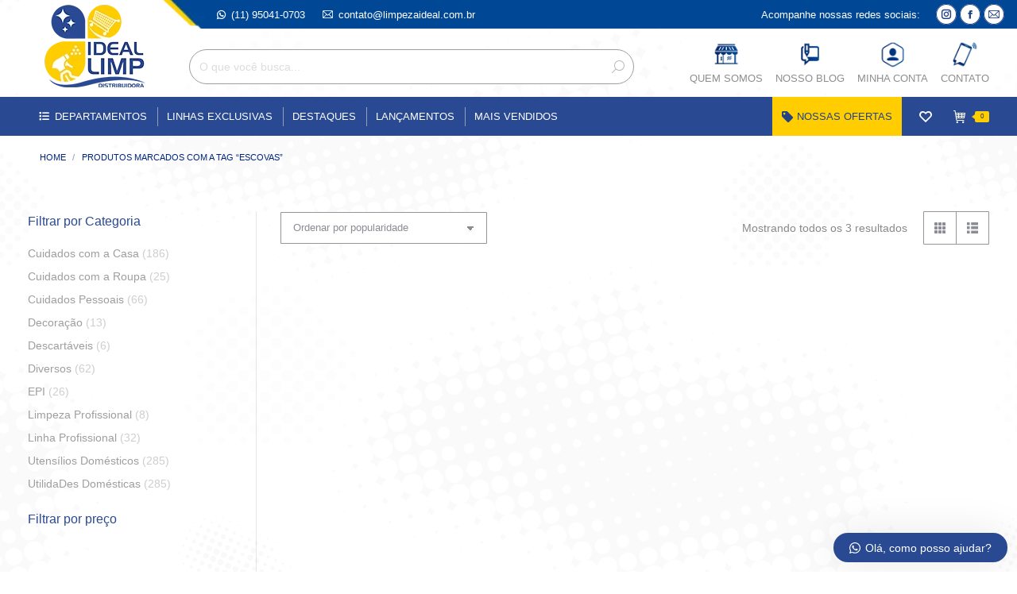

--- FILE ---
content_type: text/html; charset=UTF-8
request_url: https://limpezaideal.com.br/produto-tag/escovas/
body_size: 37646
content:
<!DOCTYPE html>
<!--[if !(IE 6) | !(IE 7) | !(IE 8)  ]><!--><html lang="pt-BR" class="no-js">
<!--<![endif]--><head><script data-no-optimize="1">var litespeed_docref=sessionStorage.getItem("litespeed_docref");litespeed_docref&&(Object.defineProperty(document,"referrer",{get:function(){return litespeed_docref}}),sessionStorage.removeItem("litespeed_docref"));</script> <meta charset="UTF-8" /><meta name="viewport" content="width=device-width, initial-scale=1, maximum-scale=1, user-scalable=0"/><link rel="profile" href="https://gmpg.org/xfn/11" /><meta name='robots' content='index, follow, max-image-preview:large, max-snippet:-1, max-video-preview:-1' /><title>Arquivos ESCOVAS - Distribuidora Ideal Limp</title><link rel="canonical" href="https://limpezaideal.com.br/produto-tag/escovas/" /><meta property="og:locale" content="pt_BR" /><meta property="og:type" content="article" /><meta property="og:title" content="Arquivos ESCOVAS - Distribuidora Ideal Limp" /><meta property="og:url" content="https://limpezaideal.com.br/produto-tag/escovas/" /><meta property="og:site_name" content="Distribuidora Ideal Limp" /><meta name="twitter:card" content="summary_large_image" /> <script type="application/ld+json" class="yoast-schema-graph">{"@context":"https://schema.org","@graph":[{"@type":"CollectionPage","@id":"https://limpezaideal.com.br/produto-tag/escovas/","url":"https://limpezaideal.com.br/produto-tag/escovas/","name":"Arquivos ESCOVAS - Distribuidora Ideal Limp","isPartOf":{"@id":"https://limpezaideal.com.br/#website"},"primaryImageOfPage":{"@id":"https://limpezaideal.com.br/produto-tag/escovas/#primaryimage"},"image":{"@id":"https://limpezaideal.com.br/produto-tag/escovas/#primaryimage"},"thumbnailUrl":"https://limpezaideal.com.br/wp-content/uploads/333.jpg","breadcrumb":{"@id":"https://limpezaideal.com.br/produto-tag/escovas/#breadcrumb"},"inLanguage":"pt-BR"},{"@type":"ImageObject","inLanguage":"pt-BR","@id":"https://limpezaideal.com.br/produto-tag/escovas/#primaryimage","url":"https://limpezaideal.com.br/wp-content/uploads/333.jpg","contentUrl":"https://limpezaideal.com.br/wp-content/uploads/333.jpg","width":800,"height":800},{"@type":"BreadcrumbList","@id":"https://limpezaideal.com.br/produto-tag/escovas/#breadcrumb","itemListElement":[{"@type":"ListItem","position":1,"name":"Início","item":"https://limpezaideal.com.br/"},{"@type":"ListItem","position":2,"name":"ESCOVAS"}]},{"@type":"WebSite","@id":"https://limpezaideal.com.br/#website","url":"https://limpezaideal.com.br/","name":"Ideal Limp | Distribuidora","description":"Focada na Distribuição para Varejo e Atacado","publisher":{"@id":"https://limpezaideal.com.br/#organization"},"potentialAction":[{"@type":"SearchAction","target":{"@type":"EntryPoint","urlTemplate":"https://limpezaideal.com.br/?s={search_term_string}"},"query-input":{"@type":"PropertyValueSpecification","valueRequired":true,"valueName":"search_term_string"}}],"inLanguage":"pt-BR"},{"@type":"Organization","@id":"https://limpezaideal.com.br/#organization","name":"Ideal Limp","url":"https://limpezaideal.com.br/","logo":{"@type":"ImageObject","inLanguage":"pt-BR","@id":"https://limpezaideal.com.br/#/schema/logo/image/","url":"","contentUrl":"","caption":"Ideal Limp"},"image":{"@id":"https://limpezaideal.com.br/#/schema/logo/image/"},"sameAs":["https://www.facebook.com/ideallimpoficial","https://www.instagram.com/ideallimp_oficial/"]}]}</script> <link rel='dns-prefetch' href='//capi-automation.s3.us-east-2.amazonaws.com' /><link rel='dns-prefetch' href='//fonts.googleapis.com' /><link rel='dns-prefetch' href='//www.googletagmanager.com' /><link rel="alternate" type="application/rss+xml" title="Feed para Distribuidora Ideal Limp &raquo;" href="https://limpezaideal.com.br/feed/" /><link rel="alternate" type="application/rss+xml" title="Feed para Distribuidora Ideal Limp &raquo; ESCOVAS Tag" href="https://limpezaideal.com.br/produto-tag/escovas/feed/" /><style id='wp-img-auto-sizes-contain-inline-css'>img:is([sizes=auto i],[sizes^="auto," i]){contain-intrinsic-size:3000px 1500px}
/*# sourceURL=wp-img-auto-sizes-contain-inline-css */</style><link data-optimized="2" rel="stylesheet" href="https://limpezaideal.com.br/wp-content/litespeed/css/c48682c579d75f968988f158ded6c8b0.css?ver=a071d" /><style id='wp-block-library-theme-inline-css'>.wp-block-audio :where(figcaption){color:#555;font-size:13px;text-align:center}.is-dark-theme .wp-block-audio :where(figcaption){color:#ffffffa6}.wp-block-audio{margin:0 0 1em}.wp-block-code{border:1px solid #ccc;border-radius:4px;font-family:Menlo,Consolas,monaco,monospace;padding:.8em 1em}.wp-block-embed :where(figcaption){color:#555;font-size:13px;text-align:center}.is-dark-theme .wp-block-embed :where(figcaption){color:#ffffffa6}.wp-block-embed{margin:0 0 1em}.blocks-gallery-caption{color:#555;font-size:13px;text-align:center}.is-dark-theme .blocks-gallery-caption{color:#ffffffa6}:root :where(.wp-block-image figcaption){color:#555;font-size:13px;text-align:center}.is-dark-theme :root :where(.wp-block-image figcaption){color:#ffffffa6}.wp-block-image{margin:0 0 1em}.wp-block-pullquote{border-bottom:4px solid;border-top:4px solid;color:currentColor;margin-bottom:1.75em}.wp-block-pullquote :where(cite),.wp-block-pullquote :where(footer),.wp-block-pullquote__citation{color:currentColor;font-size:.8125em;font-style:normal;text-transform:uppercase}.wp-block-quote{border-left:.25em solid;margin:0 0 1.75em;padding-left:1em}.wp-block-quote cite,.wp-block-quote footer{color:currentColor;font-size:.8125em;font-style:normal;position:relative}.wp-block-quote:where(.has-text-align-right){border-left:none;border-right:.25em solid;padding-left:0;padding-right:1em}.wp-block-quote:where(.has-text-align-center){border:none;padding-left:0}.wp-block-quote.is-large,.wp-block-quote.is-style-large,.wp-block-quote:where(.is-style-plain){border:none}.wp-block-search .wp-block-search__label{font-weight:700}.wp-block-search__button{border:1px solid #ccc;padding:.375em .625em}:where(.wp-block-group.has-background){padding:1.25em 2.375em}.wp-block-separator.has-css-opacity{opacity:.4}.wp-block-separator{border:none;border-bottom:2px solid;margin-left:auto;margin-right:auto}.wp-block-separator.has-alpha-channel-opacity{opacity:1}.wp-block-separator:not(.is-style-wide):not(.is-style-dots){width:100px}.wp-block-separator.has-background:not(.is-style-dots){border-bottom:none;height:1px}.wp-block-separator.has-background:not(.is-style-wide):not(.is-style-dots){height:2px}.wp-block-table{margin:0 0 1em}.wp-block-table td,.wp-block-table th{word-break:normal}.wp-block-table :where(figcaption){color:#555;font-size:13px;text-align:center}.is-dark-theme .wp-block-table :where(figcaption){color:#ffffffa6}.wp-block-video :where(figcaption){color:#555;font-size:13px;text-align:center}.is-dark-theme .wp-block-video :where(figcaption){color:#ffffffa6}.wp-block-video{margin:0 0 1em}:root :where(.wp-block-template-part.has-background){margin-bottom:0;margin-top:0;padding:1.25em 2.375em}
/*# sourceURL=/wp-includes/css/dist/block-library/theme.min.css */</style><style id='classic-theme-styles-inline-css'>/*! This file is auto-generated */
.wp-block-button__link{color:#fff;background-color:#32373c;border-radius:9999px;box-shadow:none;text-decoration:none;padding:calc(.667em + 2px) calc(1.333em + 2px);font-size:1.125em}.wp-block-file__button{background:#32373c;color:#fff;text-decoration:none}
/*# sourceURL=/wp-includes/css/classic-themes.min.css */</style><style id='global-styles-inline-css'>:root{--wp--preset--aspect-ratio--square: 1;--wp--preset--aspect-ratio--4-3: 4/3;--wp--preset--aspect-ratio--3-4: 3/4;--wp--preset--aspect-ratio--3-2: 3/2;--wp--preset--aspect-ratio--2-3: 2/3;--wp--preset--aspect-ratio--16-9: 16/9;--wp--preset--aspect-ratio--9-16: 9/16;--wp--preset--color--black: #000000;--wp--preset--color--cyan-bluish-gray: #abb8c3;--wp--preset--color--white: #FFF;--wp--preset--color--pale-pink: #f78da7;--wp--preset--color--vivid-red: #cf2e2e;--wp--preset--color--luminous-vivid-orange: #ff6900;--wp--preset--color--luminous-vivid-amber: #fcb900;--wp--preset--color--light-green-cyan: #7bdcb5;--wp--preset--color--vivid-green-cyan: #00d084;--wp--preset--color--pale-cyan-blue: #8ed1fc;--wp--preset--color--vivid-cyan-blue: #0693e3;--wp--preset--color--vivid-purple: #9b51e0;--wp--preset--color--accent: #294992;--wp--preset--color--dark-gray: #111;--wp--preset--color--light-gray: #767676;--wp--preset--gradient--vivid-cyan-blue-to-vivid-purple: linear-gradient(135deg,rgb(6,147,227) 0%,rgb(155,81,224) 100%);--wp--preset--gradient--light-green-cyan-to-vivid-green-cyan: linear-gradient(135deg,rgb(122,220,180) 0%,rgb(0,208,130) 100%);--wp--preset--gradient--luminous-vivid-amber-to-luminous-vivid-orange: linear-gradient(135deg,rgb(252,185,0) 0%,rgb(255,105,0) 100%);--wp--preset--gradient--luminous-vivid-orange-to-vivid-red: linear-gradient(135deg,rgb(255,105,0) 0%,rgb(207,46,46) 100%);--wp--preset--gradient--very-light-gray-to-cyan-bluish-gray: linear-gradient(135deg,rgb(238,238,238) 0%,rgb(169,184,195) 100%);--wp--preset--gradient--cool-to-warm-spectrum: linear-gradient(135deg,rgb(74,234,220) 0%,rgb(151,120,209) 20%,rgb(207,42,186) 40%,rgb(238,44,130) 60%,rgb(251,105,98) 80%,rgb(254,248,76) 100%);--wp--preset--gradient--blush-light-purple: linear-gradient(135deg,rgb(255,206,236) 0%,rgb(152,150,240) 100%);--wp--preset--gradient--blush-bordeaux: linear-gradient(135deg,rgb(254,205,165) 0%,rgb(254,45,45) 50%,rgb(107,0,62) 100%);--wp--preset--gradient--luminous-dusk: linear-gradient(135deg,rgb(255,203,112) 0%,rgb(199,81,192) 50%,rgb(65,88,208) 100%);--wp--preset--gradient--pale-ocean: linear-gradient(135deg,rgb(255,245,203) 0%,rgb(182,227,212) 50%,rgb(51,167,181) 100%);--wp--preset--gradient--electric-grass: linear-gradient(135deg,rgb(202,248,128) 0%,rgb(113,206,126) 100%);--wp--preset--gradient--midnight: linear-gradient(135deg,rgb(2,3,129) 0%,rgb(40,116,252) 100%);--wp--preset--font-size--small: 13px;--wp--preset--font-size--medium: 20px;--wp--preset--font-size--large: 36px;--wp--preset--font-size--x-large: 42px;--wp--preset--spacing--20: 0.44rem;--wp--preset--spacing--30: 0.67rem;--wp--preset--spacing--40: 1rem;--wp--preset--spacing--50: 1.5rem;--wp--preset--spacing--60: 2.25rem;--wp--preset--spacing--70: 3.38rem;--wp--preset--spacing--80: 5.06rem;--wp--preset--shadow--natural: 6px 6px 9px rgba(0, 0, 0, 0.2);--wp--preset--shadow--deep: 12px 12px 50px rgba(0, 0, 0, 0.4);--wp--preset--shadow--sharp: 6px 6px 0px rgba(0, 0, 0, 0.2);--wp--preset--shadow--outlined: 6px 6px 0px -3px rgb(255, 255, 255), 6px 6px rgb(0, 0, 0);--wp--preset--shadow--crisp: 6px 6px 0px rgb(0, 0, 0);}:where(.is-layout-flex){gap: 0.5em;}:where(.is-layout-grid){gap: 0.5em;}body .is-layout-flex{display: flex;}.is-layout-flex{flex-wrap: wrap;align-items: center;}.is-layout-flex > :is(*, div){margin: 0;}body .is-layout-grid{display: grid;}.is-layout-grid > :is(*, div){margin: 0;}:where(.wp-block-columns.is-layout-flex){gap: 2em;}:where(.wp-block-columns.is-layout-grid){gap: 2em;}:where(.wp-block-post-template.is-layout-flex){gap: 1.25em;}:where(.wp-block-post-template.is-layout-grid){gap: 1.25em;}.has-black-color{color: var(--wp--preset--color--black) !important;}.has-cyan-bluish-gray-color{color: var(--wp--preset--color--cyan-bluish-gray) !important;}.has-white-color{color: var(--wp--preset--color--white) !important;}.has-pale-pink-color{color: var(--wp--preset--color--pale-pink) !important;}.has-vivid-red-color{color: var(--wp--preset--color--vivid-red) !important;}.has-luminous-vivid-orange-color{color: var(--wp--preset--color--luminous-vivid-orange) !important;}.has-luminous-vivid-amber-color{color: var(--wp--preset--color--luminous-vivid-amber) !important;}.has-light-green-cyan-color{color: var(--wp--preset--color--light-green-cyan) !important;}.has-vivid-green-cyan-color{color: var(--wp--preset--color--vivid-green-cyan) !important;}.has-pale-cyan-blue-color{color: var(--wp--preset--color--pale-cyan-blue) !important;}.has-vivid-cyan-blue-color{color: var(--wp--preset--color--vivid-cyan-blue) !important;}.has-vivid-purple-color{color: var(--wp--preset--color--vivid-purple) !important;}.has-black-background-color{background-color: var(--wp--preset--color--black) !important;}.has-cyan-bluish-gray-background-color{background-color: var(--wp--preset--color--cyan-bluish-gray) !important;}.has-white-background-color{background-color: var(--wp--preset--color--white) !important;}.has-pale-pink-background-color{background-color: var(--wp--preset--color--pale-pink) !important;}.has-vivid-red-background-color{background-color: var(--wp--preset--color--vivid-red) !important;}.has-luminous-vivid-orange-background-color{background-color: var(--wp--preset--color--luminous-vivid-orange) !important;}.has-luminous-vivid-amber-background-color{background-color: var(--wp--preset--color--luminous-vivid-amber) !important;}.has-light-green-cyan-background-color{background-color: var(--wp--preset--color--light-green-cyan) !important;}.has-vivid-green-cyan-background-color{background-color: var(--wp--preset--color--vivid-green-cyan) !important;}.has-pale-cyan-blue-background-color{background-color: var(--wp--preset--color--pale-cyan-blue) !important;}.has-vivid-cyan-blue-background-color{background-color: var(--wp--preset--color--vivid-cyan-blue) !important;}.has-vivid-purple-background-color{background-color: var(--wp--preset--color--vivid-purple) !important;}.has-black-border-color{border-color: var(--wp--preset--color--black) !important;}.has-cyan-bluish-gray-border-color{border-color: var(--wp--preset--color--cyan-bluish-gray) !important;}.has-white-border-color{border-color: var(--wp--preset--color--white) !important;}.has-pale-pink-border-color{border-color: var(--wp--preset--color--pale-pink) !important;}.has-vivid-red-border-color{border-color: var(--wp--preset--color--vivid-red) !important;}.has-luminous-vivid-orange-border-color{border-color: var(--wp--preset--color--luminous-vivid-orange) !important;}.has-luminous-vivid-amber-border-color{border-color: var(--wp--preset--color--luminous-vivid-amber) !important;}.has-light-green-cyan-border-color{border-color: var(--wp--preset--color--light-green-cyan) !important;}.has-vivid-green-cyan-border-color{border-color: var(--wp--preset--color--vivid-green-cyan) !important;}.has-pale-cyan-blue-border-color{border-color: var(--wp--preset--color--pale-cyan-blue) !important;}.has-vivid-cyan-blue-border-color{border-color: var(--wp--preset--color--vivid-cyan-blue) !important;}.has-vivid-purple-border-color{border-color: var(--wp--preset--color--vivid-purple) !important;}.has-vivid-cyan-blue-to-vivid-purple-gradient-background{background: var(--wp--preset--gradient--vivid-cyan-blue-to-vivid-purple) !important;}.has-light-green-cyan-to-vivid-green-cyan-gradient-background{background: var(--wp--preset--gradient--light-green-cyan-to-vivid-green-cyan) !important;}.has-luminous-vivid-amber-to-luminous-vivid-orange-gradient-background{background: var(--wp--preset--gradient--luminous-vivid-amber-to-luminous-vivid-orange) !important;}.has-luminous-vivid-orange-to-vivid-red-gradient-background{background: var(--wp--preset--gradient--luminous-vivid-orange-to-vivid-red) !important;}.has-very-light-gray-to-cyan-bluish-gray-gradient-background{background: var(--wp--preset--gradient--very-light-gray-to-cyan-bluish-gray) !important;}.has-cool-to-warm-spectrum-gradient-background{background: var(--wp--preset--gradient--cool-to-warm-spectrum) !important;}.has-blush-light-purple-gradient-background{background: var(--wp--preset--gradient--blush-light-purple) !important;}.has-blush-bordeaux-gradient-background{background: var(--wp--preset--gradient--blush-bordeaux) !important;}.has-luminous-dusk-gradient-background{background: var(--wp--preset--gradient--luminous-dusk) !important;}.has-pale-ocean-gradient-background{background: var(--wp--preset--gradient--pale-ocean) !important;}.has-electric-grass-gradient-background{background: var(--wp--preset--gradient--electric-grass) !important;}.has-midnight-gradient-background{background: var(--wp--preset--gradient--midnight) !important;}.has-small-font-size{font-size: var(--wp--preset--font-size--small) !important;}.has-medium-font-size{font-size: var(--wp--preset--font-size--medium) !important;}.has-large-font-size{font-size: var(--wp--preset--font-size--large) !important;}.has-x-large-font-size{font-size: var(--wp--preset--font-size--x-large) !important;}
:where(.wp-block-post-template.is-layout-flex){gap: 1.25em;}:where(.wp-block-post-template.is-layout-grid){gap: 1.25em;}
:where(.wp-block-term-template.is-layout-flex){gap: 1.25em;}:where(.wp-block-term-template.is-layout-grid){gap: 1.25em;}
:where(.wp-block-columns.is-layout-flex){gap: 2em;}:where(.wp-block-columns.is-layout-grid){gap: 2em;}
:root :where(.wp-block-pullquote){font-size: 1.5em;line-height: 1.6;}
/*# sourceURL=global-styles-inline-css */</style><style id='woocommerce-inline-inline-css'>.woocommerce form .form-row .required { visibility: visible; }
/*# sourceURL=woocommerce-inline-inline-css */</style><style id='wws-public-style-inline-css'>.wws--bg-color {
			background-color: #294992;
		}.wws--text-color {
				color: #ffffff;
		}.wws-popup__open-btn {
				padding: 8px 20px;
				border-radius: 20px;
				display: inline-block;
				margin-top: 15px;
				cursor: pointer;
			}.wws-popup-container--position {
					right: 12px;
					bottom: 12px;
				}
				.wws-popup__open-btn { float: right; }
				.wws-gradient--position {
				  bottom: 0;
				  right: 0;
				  background: radial-gradient(ellipse at bottom right, rgba(29, 39, 54, 0.2) 0, rgba(29, 39, 54, 0) 72%);
				}@media( max-width: 720px ) {
				.wws-popup__open-btn {
					padding: 0 !important;
					width: 60px !important;
					height: 60px !important;
					border-radius: 50% !important;
					display: flex !important;
					justify-content: center !important;
					align-items: center !important;
					font-size: 30px !important;
				}
				.wws-popup__open-btn > svg {
					padding-right: 0;
					width: 30px;
					height: 30px;
				}
				.wws-popup__open-btn span { display: none; }
			}
/*# sourceURL=wws-public-style-inline-css */</style><style id='gpls_woo_rfq_css-inline-css'>.bundle_price { visibility: collapse !important; }
.site-header .widget_shopping_cart p.total,.cart-subtotal,.tax-rate,.tax-total,.order-total,.product-price,.product-subtotal { visibility: collapse }
/*# sourceURL=gpls_woo_rfq_css-inline-css */</style> <script type="litespeed/javascript" data-src="https://limpezaideal.com.br/wp-includes/js/jquery/jquery.min.js" id="jquery-core-js"></script> <script id="wc-add-to-cart-js-extra" type="litespeed/javascript">var wc_add_to_cart_params={"ajax_url":"/wp-admin/admin-ajax.php","wc_ajax_url":"/?wc-ajax=%%endpoint%%","i18n_view_cart":"Ver Carrinho","cart_url":"https://limpezaideal.com.br/carrinho/","is_cart":"","cart_redirect_after_add":"no"}</script> <script id="woocommerce-js-extra" type="litespeed/javascript">var woocommerce_params={"ajax_url":"/wp-admin/admin-ajax.php","wc_ajax_url":"/?wc-ajax=%%endpoint%%","i18n_password_show":"Mostrar senha","i18n_password_hide":"Ocultar senha"}</script> <script id="dt-above-fold-js-extra" type="litespeed/javascript">var dtLocal={"themeUrl":"https://limpezaideal.com.br/wp-content/themes/dt-the7","passText":"Para ver esse post protegido, insira a senha abaixo:","moreButtonText":{"loading":"Carregando...","loadMore":"Veja mais"},"postID":"11907","ajaxurl":"https://limpezaideal.com.br/wp-admin/admin-ajax.php","REST":{"baseUrl":"https://limpezaideal.com.br/wp-json/the7/v1","endpoints":{"sendMail":"/send-mail"}},"contactMessages":{"required":"Um ou mais campos apresentam um erro. Por favor verifique e tente novamente.","terms":"Por favor, aceite a pol\u00edtica de privacidade.","fillTheCaptchaError":"Preencha o captcha."},"captchaSiteKey":"6Lex4uwfAAAAABVEfFrJc00-pcWPZComKOloTrzy","ajaxNonce":"7d936984de","pageData":{"type":"archive","template":null,"layout":"masonry"},"themeSettings":{"smoothScroll":"off","lazyLoading":!1,"desktopHeader":{"height":135},"ToggleCaptionEnabled":"disabled","ToggleCaption":"Navigation","floatingHeader":{"showAfter":180,"showMenu":!0,"height":60,"logo":{"showLogo":!0,"html":"\u003Cimg class=\" preload-me\" src=\"https://limpezaideal.com.br/wp-content/uploads/55-1.png\" srcset=\"https://limpezaideal.com.br/wp-content/uploads/55-1.png 116w, https://limpezaideal.com.br/wp-content/uploads/55-1.png 116w\" width=\"116\" height=\"55\"   sizes=\"116px\" alt=\"Distribuidora Ideal Limp\" /\u003E","url":"https://limpezaideal.com.br/"}},"topLine":{"floatingTopLine":{"logo":{"showLogo":!1,"html":""}}},"mobileHeader":{"firstSwitchPoint":1050,"secondSwitchPoint":778,"firstSwitchPointHeight":80,"secondSwitchPointHeight":60,"mobileToggleCaptionEnabled":"disabled","mobileToggleCaption":"Menu"},"stickyMobileHeaderFirstSwitch":{"logo":{"html":"\u003Cimg class=\" preload-me\" src=\"https://limpezaideal.com.br/wp-content/uploads/55h-2.png\" srcset=\"https://limpezaideal.com.br/wp-content/uploads/55h-2.png 120w, https://limpezaideal.com.br/wp-content/uploads/55h-2.png 120w\" width=\"120\" height=\"55\"   sizes=\"120px\" alt=\"Distribuidora Ideal Limp\" /\u003E"}},"stickyMobileHeaderSecondSwitch":{"logo":{"html":"\u003Cimg class=\" preload-me\" src=\"https://limpezaideal.com.br/wp-content/uploads/55h-2.png\" srcset=\"https://limpezaideal.com.br/wp-content/uploads/55h-2.png 120w, https://limpezaideal.com.br/wp-content/uploads/55h-2.png 120w\" width=\"120\" height=\"55\"   sizes=\"120px\" alt=\"Distribuidora Ideal Limp\" /\u003E"}},"sidebar":{"switchPoint":990},"boxedWidth":"1340px"},"VCMobileScreenWidth":"768","wcCartFragmentHash":"712973dbea6f93c9309c0f3e994e9b1f","elementor":{"settings":{"container_width":1140}}};var dtShare={"shareButtonText":{"facebook":"Compartilhar no Facebook","twitter":"Share on X","pinterest":"Pin it","linkedin":"Compartilhar no Linkedin","whatsapp":"Compartilhe no Whatsapp"},"overlayOpacity":"85"}</script> <script></script><link rel="https://api.w.org/" href="https://limpezaideal.com.br/wp-json/" /><link rel="alternate" title="JSON" type="application/json" href="https://limpezaideal.com.br/wp-json/wp/v2/product_tag/579" /><link rel="EditURI" type="application/rsd+xml" title="RSD" href="https://limpezaideal.com.br/xmlrpc.php?rsd" /><meta name="generator" content="WordPress 6.9" /><meta name="generator" content="WooCommerce 10.4.3" /><meta name="generator" content="Site Kit by Google 1.171.0" /><script type="litespeed/javascript">document.createElement("picture");if(!window.HTMLPictureElement&&document.addEventListener){window.addEventListener("DOMContentLiteSpeedLoaded",function(){var s=document.createElement("script");s.src="https://limpezaideal.com.br/wp-content/plugins/webp-express/js/picturefill.min.js";document.body.appendChild(s)})}</script> <noscript><style>.woocommerce-product-gallery{ opacity: 1 !important; }</style></noscript><meta name="generator" content="Elementor 3.35.0; settings: css_print_method-external, google_font-enabled, font_display-auto"> <script  type="litespeed/javascript">!function(f,b,e,v,n,t,s){if(f.fbq)return;n=f.fbq=function(){n.callMethod?n.callMethod.apply(n,arguments):n.queue.push(arguments)};if(!f._fbq)f._fbq=n;n.push=n;n.loaded=!0;n.version='2.0';n.queue=[];t=b.createElement(e);t.async=!0;t.src=v;s=b.getElementsByTagName(e)[0];s.parentNode.insertBefore(t,s)}(window,document,'script','https://connect.facebook.net/en_US/fbevents.js')</script>  <script  type="litespeed/javascript">fbq('init','366942644407370',{},{"agent":"woocommerce_2-10.4.3-3.5.15"});document.addEventListener('DOMContentLiteSpeedLoaded',function(){document.body.insertAdjacentHTML('beforeend','<div class=\"wc-facebook-pixel-event-placeholder\"></div>')},!1)</script> <style>.e-con.e-parent:nth-of-type(n+4):not(.e-lazyloaded):not(.e-no-lazyload),
				.e-con.e-parent:nth-of-type(n+4):not(.e-lazyloaded):not(.e-no-lazyload) * {
					background-image: none !important;
				}
				@media screen and (max-height: 1024px) {
					.e-con.e-parent:nth-of-type(n+3):not(.e-lazyloaded):not(.e-no-lazyload),
					.e-con.e-parent:nth-of-type(n+3):not(.e-lazyloaded):not(.e-no-lazyload) * {
						background-image: none !important;
					}
				}
				@media screen and (max-height: 640px) {
					.e-con.e-parent:nth-of-type(n+2):not(.e-lazyloaded):not(.e-no-lazyload),
					.e-con.e-parent:nth-of-type(n+2):not(.e-lazyloaded):not(.e-no-lazyload) * {
						background-image: none !important;
					}
				}</style><meta name="generator" content="Powered by WPBakery Page Builder - drag and drop page builder for WordPress."/><meta name="generator" content="Powered by Slider Revolution 6.7.38 - responsive, Mobile-Friendly Slider Plugin for WordPress with comfortable drag and drop interface." /><link rel="icon" href="https://limpezaideal.com.br/wp-content/uploads/16x16-1.png" type="image/png" sizes="16x16"/><link rel="icon" href="https://limpezaideal.com.br/wp-content/uploads/32x32-1.png" type="image/png" sizes="32x32"/><link rel="apple-touch-icon" href="https://limpezaideal.com.br/wp-content/uploads/60x60.png"><link rel="apple-touch-icon" sizes="76x76" href="https://limpezaideal.com.br/wp-content/uploads/76x76.png"><link rel="apple-touch-icon" sizes="120x120" href="https://limpezaideal.com.br/wp-content/uploads/120x120.png"><link rel="apple-touch-icon" sizes="152x152" href="https://limpezaideal.com.br/wp-content/uploads/150x150-1.png"><script type="litespeed/javascript">function setREVStartSize(e){window.RSIW=window.RSIW===undefined?window.innerWidth:window.RSIW;window.RSIH=window.RSIH===undefined?window.innerHeight:window.RSIH;try{var pw=document.getElementById(e.c).parentNode.offsetWidth,newh;pw=pw===0||isNaN(pw)||(e.l=="fullwidth"||e.layout=="fullwidth")?window.RSIW:pw;e.tabw=e.tabw===undefined?0:parseInt(e.tabw);e.thumbw=e.thumbw===undefined?0:parseInt(e.thumbw);e.tabh=e.tabh===undefined?0:parseInt(e.tabh);e.thumbh=e.thumbh===undefined?0:parseInt(e.thumbh);e.tabhide=e.tabhide===undefined?0:parseInt(e.tabhide);e.thumbhide=e.thumbhide===undefined?0:parseInt(e.thumbhide);e.mh=e.mh===undefined||e.mh==""||e.mh==="auto"?0:parseInt(e.mh,0);if(e.layout==="fullscreen"||e.l==="fullscreen")
newh=Math.max(e.mh,window.RSIH);else{e.gw=Array.isArray(e.gw)?e.gw:[e.gw];for(var i in e.rl)if(e.gw[i]===undefined||e.gw[i]===0)e.gw[i]=e.gw[i-1];e.gh=e.el===undefined||e.el===""||(Array.isArray(e.el)&&e.el.length==0)?e.gh:e.el;e.gh=Array.isArray(e.gh)?e.gh:[e.gh];for(var i in e.rl)if(e.gh[i]===undefined||e.gh[i]===0)e.gh[i]=e.gh[i-1];var nl=new Array(e.rl.length),ix=0,sl;e.tabw=e.tabhide>=pw?0:e.tabw;e.thumbw=e.thumbhide>=pw?0:e.thumbw;e.tabh=e.tabhide>=pw?0:e.tabh;e.thumbh=e.thumbhide>=pw?0:e.thumbh;for(var i in e.rl)nl[i]=e.rl[i]<window.RSIW?0:e.rl[i];sl=nl[0];for(var i in nl)if(sl>nl[i]&&nl[i]>0){sl=nl[i];ix=i}
var m=pw>(e.gw[ix]+e.tabw+e.thumbw)?1:(pw-(e.tabw+e.thumbw))/(e.gw[ix]);newh=(e.gh[ix]*m)+(e.tabh+e.thumbh)}
var el=document.getElementById(e.c);if(el!==null&&el)el.style.height=newh+"px";el=document.getElementById(e.c+"_wrapper");if(el!==null&&el){el.style.height=newh+"px";el.style.display="block"}}catch(e){console.log("Failure at Presize of Slider:"+e)}}</script> <noscript><style>.wpb_animate_when_almost_visible { opacity: 1; }</style></noscript><style id='the7-custom-inline-css' type='text/css'>/*Footer*/
#presscore-contact-info-widget-2 .widget-title, #presscore-custom-menu-one-2 .widget-title, #text-2 .widget-title, #text-3  .widget-title{
	border-bottom: 1px solid #ffcd00;
}
#text-4 .widget-title, #text-5 .widget-title, #text-6 .widget-title{position: relative;}
#text-4 .widget-title:before, #text-5 .widget-title:before, #text-6 .widget-title:before{
	content: "";
  height: 1px;
  background-color: #ffcd00;
  position: absolute; 
  top: 50%;
}
#text-4 .widget-title:before{width: 200px;left: 80px;}
#text-5 .widget-title:before{width: 240px;left: 40px;}
#text-6 .widget-title:before{width: 500px;left: 85px;}
/*#bottom-bar .wf-float-right{
	margin-right:310px!important;
}*/

/*Instagram Feed*/
.accent-gradient #page .footer .textwidget a:not(.dt-btn):hover{
	-webkit-background-clip:unset!important;
  background-clip:text!important;
}
#text-4 .textwidget a:not(.dt-btn):hover {
  background:unset!important;
}</style><style id="yellow-pencil">/*
	The following CSS codes are created by the YellowPencil plugin.
	https://yellowpencil.waspthemes.com/
*/
#page .masthead .branding{margin-top:-40px;}.branding .mini-widgets .dgwt-wcas-sf-wrapp input[type=search].dgwt-wcas-search-input{width: 550px;border-radius: 20px !important;}.masthead div .mini-widgets .header-elements-button-1{padding-top:21px;padding-bottom:21px;}.wc-layout-list article.product{border: 1px solid #d8d8d8;background: #fff;margin-bottom: -1px!important;}.wc-layout-list article.product:hover{-webkit-box-shadow: 0 0 5px 0 rgba(0, 0, 0, 0.2), 0 5px 10px 0 rgba(0, 0, 0, 0.19);box-shadow: 0 0 5px 0 rgba(0, 0, 0, 0.2), 0 5px 10px 0 rgba(0, 0, 0, 0.19);transition: .5s;z-index:2;}.wc-layout-list .woocom-project .woocom-list-content{padding-top:20px;}#gallery-1{margin-left:-50px !important;}#gallery-1 img{border:none !important;}a#cfpp_credits{display:none !important;}.gw-input-footer{background-color:#fff !important;}.gw-accept-footer{width:15px !important;}.gw-form-footer-enviar{width:150px !important;border-radius:50px;}.gwVitrine .dt-owl-item, .gw-Checkout .dt-owl-item{min-height: 380px;background-color: #fff;margin-left: -2px;margin-top: 5px;margin-bottom: 5px;border: 1px solid #d8d8d8;}.gwVitrine .dt-owl-item:hover, .gw-Checkout .dt-owl-item:hover{-webkit-box-shadow: 0 0 5px 0 rgba(0, 0, 0, 0.2), 0 5px 10px 0 rgba(0, 0, 0, 0.19);box-shadow: 0 0 5px 0 rgba(0, 0, 0, 0.2), 0 5px 10px 0 rgba(0, 0, 0, 0.19);transition: 1s;}.gw-Checkout .owl-stage-outer.owl-height{height:unset !important;}.gwVitrine .dt-owl-item .entry-title, .gw-Checkout .dt-owl-item .entry-title{min-height: 85px;}.custom-menu .menu-item a{color:#ffffff !important;}#header_microwidget2-menu > .menu-item > a{z-index: 9;}.product-categories .current-cat ul{border-left-style:dotted;border-left-width:1px;border-left-color:#2980b9;padding-left:15px;margin-left:5px;}.product-categories .current-cat a{font-weight:500;}#sidebar .widget:nth-child(2) .product-categories .current-cat > a:nth-child(1){font-size:12px;}.dt-css-grid .post .woocom-project{border-style:solid;border-width:1px;border-color:rgba(168,168,168,0.46);background-color:#ffffff;min-height:345px;border-top-left-radius:30px;}.dt-css-grid .post h4{min-height:85px;font-weight:400;padding-right:9px;}#sidebar .product-categories li{font-size:14px;}.dt-css-grid .wf-cell .post > span{border-top-left-radius:50%;border-bottom-right-radius:0%;top:13px;left:13px;}.dt-css-grid .post .woo-buttons-on-img{border-top-left-radius:30px;}.dt-css-grid a .preload-me{border-top-left-radius:30px;}.dt-products .post > span{padding-top:10px;padding-bottom:11px;border-top-left-radius:0%;margin-left:-8px;margin-top:-8px;}.dt-products .post p{margin-right:20px;font-weight:400;font-size:14px;}.dt-products .tinvwl-loop-button-wrapper a{text-align:center;}#sidebar a .attachment-woocommerce_thumbnail{border-style:solid;border-width:1px;border-color:#c9c9c9;border-top-right-radius:10px;border-bottom-left-radius:10px;}.wf-wrap .wf-container-main #sidebar .widget-divider-off .widget .product_list_widget li a .attachment-woocommerce_thumbnail{border-top-left-radius:10px !important;}.dt-css-grid .post .woo-buttons{padding-top:0px;padding-bottom:12px;}.dt-css-grid .post span{padding-top:15px;padding-bottom:11px;}.product-categories ul{border-left-style:dotted;border-left-color:#2980b9;border-left-width:2px;margin-left:8px;padding-left:12px;}#page .masthead{-webkit-transform:translatex(0px) translatey(0px);-ms-transform:translatex(0px) translatey(0px);transform:translatex(0px) translatey(0px);}#page .top-bar .top-bar-bg{background-size:contain;background-position-x:48%;height:40px;width:1389px;}@media (max-width:960px){#footer{background-position-x:76% !important;}}@media (max-width:800px){#footer{background-position-y:0%;background-position-x:66% !important;}}@media (max-width:760px){#footer{background-position-y:20% !important;}}@media (max-width:720px){#footer{background-position-x:61% !important;background-position-y:43% !important;background-position-y:-200px !important;}}@media (min-width:779px){#page .page-title .wf-wrap{padding-left:50px;}}@media (min-width:1051px){#top-menu .menu-item ul{top:55px;}}</style></head><body id="the7-body" class="archive tax-product_tag term-escovas term-579 wp-custom-logo wp-embed-responsive wp-theme-dt-the7 theme-dt-the7 cookies-not-set the7-core-ver-2.7.12 non-logged-in woocommerce woocommerce-page woocommerce-no-js layout-masonry description-under-image dt-responsive-on right-mobile-menu-close-icon ouside-menu-close-icon mobile-hamburger-close-bg-enable mobile-hamburger-close-bg-hover-enable  fade-small-mobile-menu-close-icon fade-medium-menu-close-icon accent-gradient srcset-enabled btn-flat custom-btn-color custom-btn-hover-color outline-element-decoration phantom-slide phantom-line-decoration phantom-custom-logo-on sticky-mobile-header mobile-hide-footer top-header first-switch-logo-left first-switch-menu-right second-switch-logo-left second-switch-menu-right right-mobile-menu dt-wc-sidebar-collapse popup-message-style the7-ver-14.2.1 dt-fa-compatibility wpb-js-composer js-comp-ver-7.4 vc_responsive elementor-default elementor-kit-13292"><div id="page" >
<a class="skip-link screen-reader-text" href="#content">Pular para o conteúdo</a><div class="masthead classic-header left bg-behind-menu widgets full-height dividers line-decoration shadow-mobile-header-decoration animate-color-mobile-menu-icon dt-parent-menu-clickable show-sub-menu-on-hover show-device-logo show-mobile-logo" ><div class="top-bar top-bar-line-hide"><div class="top-bar-bg" ></div><div class="left-widgets mini-widgets"><span class="mini-contacts phone show-on-desktop hide-on-first-switch hide-on-second-switch"><i class="fa-fw icomoon-the7-font-whatsapp"></i>(11) 95041-0703</span><span class="mini-contacts email show-on-desktop hide-on-first-switch hide-on-second-switch"><i class="fa-fw icomoon-the7-font-the7-mail-mail-06"></i>contato@limpezaideal.com.br</span></div><div class="right-widgets mini-widgets"><div class="text-area show-on-desktop hide-on-first-switch hide-on-second-switch"><p>Acompanhe nossas redes sociais:</p></div><div class="soc-ico show-on-desktop in-menu-first-switch in-menu-second-switch custom-bg custom-border border-on hover-custom-bg hover-custom-border hover-border-on"><a title="Instagram página abre em nova janela" href="https://www.instagram.com/ideallimp_oficial/" target="_blank" class="instagram"><span class="soc-font-icon"></span><span class="screen-reader-text">Instagram página abre em nova janela</span></a><a title="Facebook página abre em nova janela" href="https://www.facebook.com/ideallimpoficial" target="_blank" class="facebook"><span class="soc-font-icon"></span><span class="screen-reader-text">Facebook página abre em nova janela</span></a><a title="E-Mail página abre em nova janela" href="mailto:contato@limpezaideal.com.br" target="_top" class="mail"><span class="soc-font-icon"></span><span class="screen-reader-text">E-Mail página abre em nova janela</span></a></div></div></div><header class="header-bar" role="banner"><div class="branding"><div id="site-title" class="assistive-text">Distribuidora Ideal Limp</div><div id="site-description" class="assistive-text">Focada na Distribuição para Varejo e Atacado</div>
<a class="" href="https://limpezaideal.com.br/"><picture><source srcset="https://limpezaideal.com.br/wp-content/webp-express/webp-images/uploads/Logo-Site-2.png.webp 128w, https://limpezaideal.com.br/wp-content/webp-express/webp-images/uploads/Logo-Site-2.png.webp 128w" sizes="128px" type="image/webp"><img data-lazyloaded="1" src="[data-uri]" class=" preload-me webpexpress-processed" data-src="https://limpezaideal.com.br/wp-content/uploads/Logo-Site-2.png" data-srcset="https://limpezaideal.com.br/wp-content/uploads/Logo-Site-2.png 128w, https://limpezaideal.com.br/wp-content/uploads/Logo-Site-2.png 128w" width="128" height="112" data-sizes="128px" alt="Distribuidora Ideal Limp"></picture><picture><source srcset="https://limpezaideal.com.br/wp-content/webp-express/webp-images/uploads/55h-2.png.webp 120w, https://limpezaideal.com.br/wp-content/webp-express/webp-images/uploads/55h-2.png.webp 120w" sizes="120px" type="image/webp"><img data-lazyloaded="1" src="[data-uri]" class="mobile-logo preload-me webpexpress-processed" data-src="https://limpezaideal.com.br/wp-content/uploads/55h-2.png" data-srcset="https://limpezaideal.com.br/wp-content/uploads/55h-2.png 120w, https://limpezaideal.com.br/wp-content/uploads/55h-2.png 120w" width="120" height="55" data-sizes="120px" alt="Distribuidora Ideal Limp"></picture></a><div class="mini-widgets"><div class="mini-search show-on-desktop near-logo-first-switch hide-on-second-switch classic-search custom-icon"><form class="searchform mini-widget-searchform" role="search" method="get" action="https://limpezaideal.com.br/"><div class="screen-reader-text">Buscar:</div>
<input type="text" aria-label="Search" class="field searchform-s" name="s" value="" placeholder="O que você busca..." title="Formulário de pesquisa"/>
<a href="" class="search-icon"  aria-label="Search"><i class="the7-mw-icon-search" aria-hidden="true"></i></a><input type="hidden" name="post_type" value="product">
<input type="submit" class="assistive-text searchsubmit" value="Vai!"/></form></div></div><div class="mini-widgets"><div class="mini-nav show-on-desktop hide-on-first-switch hide-on-second-switch list-type-menu list-type-menu-first-switch list-type-menu-second-switch"><ul id="top-menu"><li class="menu-item menu-item-type-post_type menu-item-object-page menu-item-742 first depth-0"><a href='https://limpezaideal.com.br/quem-somos/' data-level='1'><span class="menu-item-text"><span class="menu-text"><center><img data-lazyloaded="1" src="[data-uri]" data-src="/wp-content/uploads/hqs-ico-1.png" width="35 " height="35 "/></i><br>QUEM SOMOS</center></span></span></a></li><li class="menu-item menu-item-type-post_type menu-item-object-page menu-item-744 depth-0"><a href='https://limpezaideal.com.br/noticias/' data-level='1'><span class="menu-item-text"><span class="menu-text"><center><img data-lazyloaded="1" src="[data-uri]" data-src="/wp-content/uploads/hnb-ico-1.png" width="35 " height="35 "/></i><br>NOSSO BLOG</center></span></span></a></li><li class="menu-item menu-item-type-post_type menu-item-object-page menu-item-has-children menu-item-1819 has-children depth-0"><a href='https://limpezaideal.com.br/minha-conta/' data-level='1' aria-haspopup='true' aria-expanded='false'><span class="menu-item-text"><span class="menu-text"><center><img data-lazyloaded="1" src="[data-uri]" data-src="/wp-content/uploads/icon-2-1.png" width="35 " height="35 "/></i><br>MINHA CONTA</center></span></span></a><ul class="mini-sub-nav" role="group"><li class="menu-item menu-item-type-custom menu-item-object-custom menu-item-13299 first depth-1"><a href='https://limpezaideal.com.br/minha-conta/pedidos/' data-level='2'><span class="menu-item-text"><span class="menu-text">Pedidos</span></span></a></li><li class="menu-item menu-item-type-custom menu-item-object-custom menu-item-13300 depth-1"><a href='https://limpezaideal.com.br/minha-conta/editar-endereco/' data-level='2'><span class="menu-item-text"><span class="menu-text">Endereços</span></span></a></li><li class="menu-item menu-item-type-custom menu-item-object-custom menu-item-13301 depth-1"><a href='https://limpezaideal.com.br/minha-conta/editar-conta/' data-level='2'><span class="menu-item-text"><span class="menu-text">Detalhes da conta</span></span></a></li><li class="menu-item menu-item-type-custom menu-item-object-custom menu-item-13303 depth-1"><a href='https://limpezaideal.com.br/minha-conta/senha-perdida/' data-level='2'><span class="menu-item-text"><span class="menu-text">Senha perdida</span></span></a></li></ul></li><li class="menu-item menu-item-type-post_type menu-item-object-page menu-item-1594 last depth-0"><a href='https://limpezaideal.com.br/contato/' data-level='1'><span class="menu-item-text"><span class="menu-text"><center><img data-lazyloaded="1" src="[data-uri]" data-src="/wp-content/uploads/hct-ico-1.png" width="35 " height="35 "/></i><br>CONTATO</center></span></span></a></li></ul><div class="menu-select"><span class="customSelect1"><span class="customSelectInner"><i class=" dt-icon-the7-menu-010"></i>Menu Institucional</span></span></div></div></div></div><nav class="navigation"><ul id="primary-menu" class="main-nav bg-outline-decoration hover-bg-decoration hover-line-decoration active-bg-decoration active-line-decoration outside-item-remove-margin"><li class="menu-item menu-item-type-post_type menu-item-object-page menu-item-has-children menu-item-10242 first has-children depth-0"><a href='https://limpezaideal.com.br/catalogo/' class=' mega-menu-img mega-menu-img-left' data-level='1' aria-haspopup='true' aria-expanded='false'><i class="fa-fw fas fa-list" style="margin: 0px 6px 0px 0px;" ></i><span class="menu-item-text"><span class="menu-text">Departamentos</span></span></a><ul class="sub-nav hover-style-bg level-arrows-on" role="group"><li class="menu-item menu-item-type-taxonomy menu-item-object-product_cat menu-item-12859 first depth-1"><a href='https://limpezaideal.com.br/categoria-produto/cuidados-com-a-casa/' data-level='2'><span class="menu-item-text"><span class="menu-text">Cuidados com a Casa</span></span></a></li><li class="menu-item menu-item-type-taxonomy menu-item-object-product_cat menu-item-12860 depth-1"><a href='https://limpezaideal.com.br/categoria-produto/cuidados-com-a-roupa/' data-level='2'><span class="menu-item-text"><span class="menu-text">Cuidados com a Roupa</span></span></a></li><li class="menu-item menu-item-type-taxonomy menu-item-object-product_cat menu-item-12861 depth-1"><a href='https://limpezaideal.com.br/categoria-produto/cuidados-pessoais/' data-level='2'><span class="menu-item-text"><span class="menu-text">Cuidados Pessoais</span></span></a></li><li class="menu-item menu-item-type-taxonomy menu-item-object-product_cat menu-item-12862 depth-1"><a href='https://limpezaideal.com.br/categoria-produto/decoracao/' data-level='2'><span class="menu-item-text"><span class="menu-text">Decoração</span></span></a></li><li class="menu-item menu-item-type-taxonomy menu-item-object-product_cat menu-item-12863 depth-1"><a href='https://limpezaideal.com.br/categoria-produto/descartaveis/' data-level='2'><span class="menu-item-text"><span class="menu-text">Descartáveis</span></span></a></li><li class="menu-item menu-item-type-taxonomy menu-item-object-product_cat menu-item-12864 depth-1"><a href='https://limpezaideal.com.br/categoria-produto/diversos/' data-level='2'><span class="menu-item-text"><span class="menu-text">Diversos</span></span></a></li><li class="menu-item menu-item-type-taxonomy menu-item-object-product_cat menu-item-12865 depth-1"><a href='https://limpezaideal.com.br/categoria-produto/epi/' data-level='2'><span class="menu-item-text"><span class="menu-text">EPI</span></span></a></li><li class="menu-item menu-item-type-taxonomy menu-item-object-product_cat menu-item-12866 depth-1"><a href='https://limpezaideal.com.br/categoria-produto/limpeza-profissional/' data-level='2'><span class="menu-item-text"><span class="menu-text">Limpeza Profissional</span></span></a></li><li class="menu-item menu-item-type-taxonomy menu-item-object-product_cat menu-item-12867 depth-1"><a href='https://limpezaideal.com.br/categoria-produto/linha-profissional/' data-level='2'><span class="menu-item-text"><span class="menu-text">Linha Profissional</span></span></a></li><li class="menu-item menu-item-type-taxonomy menu-item-object-product_cat menu-item-12868 depth-1"><a href='https://limpezaideal.com.br/categoria-produto/utensilios-domesticos/' data-level='2'><span class="menu-item-text"><span class="menu-text">Utensílios Domésticos</span></span></a></li><li class="menu-item menu-item-type-taxonomy menu-item-object-product_cat menu-item-12869 depth-1"><a href='https://limpezaideal.com.br/categoria-produto/utilidades-domesticas/' data-level='2'><span class="menu-item-text"><span class="menu-text">UtilidaDes Domésticas</span></span></a></li></ul></li><li class="menu-item menu-item-type-custom menu-item-object-custom menu-item-has-children menu-item-10249 has-children depth-0"><a href='#' data-level='1' aria-haspopup='true' aria-expanded='false'><span class="menu-item-text"><span class="menu-text">Linhas Exclusivas</span></span></a><ul class="sub-nav hover-style-bg level-arrows-on" role="group"><li class="menu-item menu-item-type-post_type menu-item-object-page menu-item-10246 first depth-1"><a href='https://limpezaideal.com.br/catalogo/linha-profissional-completa/' data-level='2'><span class="menu-item-text"><span class="menu-text">Linha Profissional</span></span></a></li><li class="menu-item menu-item-type-post_type menu-item-object-page menu-item-10245 depth-1"><a href='https://limpezaideal.com.br/catalogo/linhacontravirus/' data-level='2'><span class="menu-item-text"><span class="menu-text">Linha contra o vírus</span></span></a></li></ul></li><li class="menu-item menu-item-type-post_type menu-item-object-page menu-item-10243 depth-0"><a href='https://limpezaideal.com.br/catalogo/destaques/' data-level='1'><span class="menu-item-text"><span class="menu-text">Destaques</span></span></a></li><li class="menu-item menu-item-type-post_type menu-item-object-page menu-item-10244 depth-0"><a href='https://limpezaideal.com.br/catalogo/lancamentos/' data-level='1'><span class="menu-item-text"><span class="menu-text">Lançamentos</span></span></a></li><li class="menu-item menu-item-type-post_type menu-item-object-page menu-item-10247 last depth-0"><a href='https://limpezaideal.com.br/catalogo/mais-vendidos/' data-level='1'><span class="menu-item-text"><span class="menu-text">Mais Vendidos</span></span></a></li></ul><div class="mini-widgets"><a href="https://limpezaideal.com.br/nossas-ofertas/" class="microwidget-btn mini-button header-elements-button-1 show-on-desktop near-logo-first-switch in-menu-second-switch microwidget-btn-bg-on microwidget-btn-hover-bg-on disable-animation-bg border-off hover-border-off btn-icon-align-left" ><i class="icomoon-the7-font-the7-tag-05"></i><span>NOSSAS OFERTAS</span></a><a href="/wishlist" class="mini-contacts multipurpose_1 show-on-desktop near-logo-first-switch in-menu-second-switch"><i class="fa-fw icomoon-the7-font-the7-heart-empty-heavy"></i></a><div class="show-on-desktop in-menu-first-switch in-menu-second-switch"><div class="wc-shopping-cart shopping-cart text-disable rectangular-counter-style show-sub-cart" data-cart-hash="712973dbea6f93c9309c0f3e994e9b1f"><a class="wc-ico-cart text-disable rectangular-counter-style show-sub-cart" href="https://limpezaideal.com.br/carrinho/"><i class="icomoon-the7-font-the7-cart-10"></i>&nbsp;<span class="counter custom-bg">0</span></a><div class="shopping-cart-wrap"><div class="shopping-cart-inner"><p class="buttons top-position">
<a href="https://limpezaideal.com.br/carrinho/" class="button view-cart">Ver Carrinho</a><a href="https://limpezaideal.com.br/finalizar-compra/" class="button checkout">Checkout</a></p><ul class="cart_list product_list_widget empty"><li>Sem produtos no carrinho.</li></ul><div class="shopping-cart-bottom" style="display: none"><p class="total">
<strong>Sub-total:</strong></p><p class="buttons">
<a href="https://limpezaideal.com.br/carrinho/" class="button view-cart">Ver Carrinho</a><a href="https://limpezaideal.com.br/finalizar-compra/" class="button checkout">Checkout</a></p></div></div></div></div></div></div></nav></header></div><div role="navigation" aria-label="Menu Principal" class="dt-mobile-header mobile-menu-show-divider"><div class="dt-close-mobile-menu-icon" aria-label="Close" role="button" tabindex="0"><div class="close-line-wrap"><span class="close-line"></span><span class="close-line"></span><span class="close-line"></span></div></div><ul id="mobile-menu" class="mobile-main-nav"><li class="menu-item menu-item-type-post_type menu-item-object-page menu-item-home menu-item-8444 first depth-0"><a href='https://limpezaideal.com.br/' data-level='1'><span class="menu-item-text"><span class="menu-text">Vitrine</span></span></a></li><li class="menu-item menu-item-type-post_type menu-item-object-page menu-item-has-children menu-item-8445 has-children depth-0"><a href='https://limpezaideal.com.br/catalogo/' data-level='1' aria-haspopup='true' aria-expanded='false'><span class="menu-item-text"><span class="menu-text">Departamentos</span></span></a><ul class="sub-nav hover-style-bg level-arrows-on" role="group"><li class="menu-item menu-item-type-taxonomy menu-item-object-product_cat menu-item-12847 first depth-1"><a href='https://limpezaideal.com.br/categoria-produto/cuidados-com-a-casa/' data-level='2'><span class="menu-item-text"><span class="menu-text">Cuidados com a Casa</span></span></a></li><li class="menu-item menu-item-type-taxonomy menu-item-object-product_cat menu-item-12848 depth-1"><a href='https://limpezaideal.com.br/categoria-produto/cuidados-com-a-roupa/' data-level='2'><span class="menu-item-text"><span class="menu-text">Cuidados com a Roupa</span></span></a></li><li class="menu-item menu-item-type-taxonomy menu-item-object-product_cat menu-item-12849 depth-1"><a href='https://limpezaideal.com.br/categoria-produto/cuidados-pessoais/' data-level='2'><span class="menu-item-text"><span class="menu-text">Cuidados Pessoais</span></span></a></li><li class="menu-item menu-item-type-taxonomy menu-item-object-product_cat menu-item-12850 depth-1"><a href='https://limpezaideal.com.br/categoria-produto/decoracao/' data-level='2'><span class="menu-item-text"><span class="menu-text">Decoração</span></span></a></li><li class="menu-item menu-item-type-taxonomy menu-item-object-product_cat menu-item-12851 depth-1"><a href='https://limpezaideal.com.br/categoria-produto/descartaveis/' data-level='2'><span class="menu-item-text"><span class="menu-text">Descartáveis</span></span></a></li><li class="menu-item menu-item-type-taxonomy menu-item-object-product_cat menu-item-12852 depth-1"><a href='https://limpezaideal.com.br/categoria-produto/diversos/' data-level='2'><span class="menu-item-text"><span class="menu-text">Diversos</span></span></a></li><li class="menu-item menu-item-type-taxonomy menu-item-object-product_cat menu-item-12853 depth-1"><a href='https://limpezaideal.com.br/categoria-produto/epi/' data-level='2'><span class="menu-item-text"><span class="menu-text">EPI</span></span></a></li><li class="menu-item menu-item-type-taxonomy menu-item-object-product_cat menu-item-12854 depth-1"><a href='https://limpezaideal.com.br/categoria-produto/limpeza-profissional/' data-level='2'><span class="menu-item-text"><span class="menu-text">Limpeza Profissional</span></span></a></li><li class="menu-item menu-item-type-taxonomy menu-item-object-product_cat menu-item-12855 depth-1"><a href='https://limpezaideal.com.br/categoria-produto/linha-profissional/' data-level='2'><span class="menu-item-text"><span class="menu-text">Linha Profissional</span></span></a></li><li class="menu-item menu-item-type-taxonomy menu-item-object-product_cat menu-item-12856 depth-1"><a href='https://limpezaideal.com.br/categoria-produto/utensilios-domesticos/' data-level='2'><span class="menu-item-text"><span class="menu-text">Utensílios Domésticos</span></span></a></li><li class="menu-item menu-item-type-taxonomy menu-item-object-product_cat menu-item-12857 depth-1"><a href='https://limpezaideal.com.br/categoria-produto/utilidades-domesticas/' data-level='2'><span class="menu-item-text"><span class="menu-text">UtilidaDes Domésticas</span></span></a></li></ul></li><li class="menu-item menu-item-type-custom menu-item-object-custom menu-item-has-children menu-item-10456 has-children depth-0"><a href='#' data-level='1' aria-haspopup='true' aria-expanded='false'><span class="menu-item-text"><span class="menu-text">Linhas Exclusivas</span></span></a><ul class="sub-nav hover-style-bg level-arrows-on" role="group"><li class="menu-item menu-item-type-post_type menu-item-object-page menu-item-8449 first depth-1"><a href='https://limpezaideal.com.br/catalogo/linha-profissional-completa/' data-level='2'><span class="menu-item-text"><span class="menu-text">Linha Profissional</span></span></a></li><li class="menu-item menu-item-type-post_type menu-item-object-page menu-item-8448 depth-1"><a href='https://limpezaideal.com.br/catalogo/linhacontravirus/' data-level='2'><span class="menu-item-text"><span class="menu-text">Linha contra o vírus</span></span></a></li></ul></li><li class="menu-item menu-item-type-post_type menu-item-object-page menu-item-8446 depth-0"><a href='https://limpezaideal.com.br/catalogo/destaques/' data-level='1'><span class="menu-item-text"><span class="menu-text">Destaques</span></span></a></li><li class="menu-item menu-item-type-post_type menu-item-object-page menu-item-8450 depth-0"><a href='https://limpezaideal.com.br/catalogo/mais-vendidos/' data-level='1'><span class="menu-item-text"><span class="menu-text">Mais Vendidos</span></span></a></li><li class="menu-item menu-item-type-post_type menu-item-object-page menu-item-8447 depth-0"><a href='https://limpezaideal.com.br/catalogo/lancamentos/' data-level='1'><span class="menu-item-text"><span class="menu-text">Lançamentos</span></span></a></li><li class="menu-item menu-item-type-post_type menu-item-object-page menu-item-has-children menu-item-8443 has-children depth-0"><a href='https://limpezaideal.com.br/minha-conta/' data-level='1' aria-haspopup='true' aria-expanded='false'><span class="menu-item-text"><span class="menu-text">Minha conta</span></span></a><ul class="sub-nav hover-style-bg level-arrows-on" role="group"><li class="menu-item menu-item-type-custom menu-item-object-custom menu-item-8456 first depth-1"><a href='https://limpezaideal.com.br/minha-conta/editar-conta/' data-level='2'><span class="menu-item-text"><span class="menu-text">Detalhes da conta</span></span></a></li><li class="menu-item menu-item-type-custom menu-item-object-custom menu-item-8454 depth-1"><a href='https://limpezaideal.com.br/minha-conta/pedidos/' data-level='2'><span class="menu-item-text"><span class="menu-text">Pedidos</span></span></a></li><li class="menu-item menu-item-type-custom menu-item-object-custom menu-item-8455 depth-1"><a href='https://limpezaideal.com.br/minha-conta/editar-endereco/' data-level='2'><span class="menu-item-text"><span class="menu-text">Endereços</span></span></a></li><li class="menu-item menu-item-type-custom menu-item-object-custom menu-item-8458 depth-1"><a href='https://limpezaideal.com.br/minha-conta/senha-perdida/' data-level='2'><span class="menu-item-text"><span class="menu-text">Senha perdida</span></span></a></li></ul></li><li class="menu-item menu-item-type-post_type menu-item-object-page menu-item-has-children menu-item-8451 has-children depth-0"><a href='https://limpezaideal.com.br/noticias/' data-level='1' aria-haspopup='true' aria-expanded='false'><span class="menu-item-text"><span class="menu-text">Blog Ideal</span></span></a><ul class="sub-nav hover-style-bg level-arrows-on" role="group"><li class="menu-item menu-item-type-taxonomy menu-item-object-category menu-item-10459 first depth-1"><a href='https://limpezaideal.com.br/category/cuidados-na-pandemia/' data-level='2'><span class="menu-item-text"><span class="menu-text">Cuidados na Pandemia</span></span></a></li><li class="menu-item menu-item-type-taxonomy menu-item-object-category menu-item-10460 depth-1"><a href='https://limpezaideal.com.br/category/dica-ideal/' data-level='2'><span class="menu-item-text"><span class="menu-text">Dica Ideal</span></span></a></li><li class="menu-item menu-item-type-taxonomy menu-item-object-category menu-item-10461 depth-1"><a href='https://limpezaideal.com.br/category/distribuicao/' data-level='2'><span class="menu-item-text"><span class="menu-text">Distribuição</span></span></a></li><li class="menu-item menu-item-type-taxonomy menu-item-object-category menu-item-10462 depth-1"><a href='https://limpezaideal.com.br/category/marca-propria/' data-level='2'><span class="menu-item-text"><span class="menu-text">Marca Própria</span></span></a></li><li class="menu-item menu-item-type-taxonomy menu-item-object-category menu-item-10463 depth-1"><a href='https://limpezaideal.com.br/category/meu-dia-ideal/' data-level='2'><span class="menu-item-text"><span class="menu-text">Meu dia Ideal</span></span></a></li><li class="menu-item menu-item-type-taxonomy menu-item-object-category menu-item-10465 depth-1"><a href='https://limpezaideal.com.br/category/outros/' data-level='2'><span class="menu-item-text"><span class="menu-text">Outros</span></span></a></li><li class="menu-item menu-item-type-taxonomy menu-item-object-category menu-item-10464 depth-1"><a href='https://limpezaideal.com.br/category/novidades/' data-level='2'><span class="menu-item-text"><span class="menu-text">Novidades</span></span></a></li><li class="menu-item menu-item-type-taxonomy menu-item-object-category menu-item-10467 depth-1"><a href='https://limpezaideal.com.br/category/varejo-atacado/' data-level='2'><span class="menu-item-text"><span class="menu-text">Varejo &amp; Atacado</span></span></a></li><li class="menu-item menu-item-type-taxonomy menu-item-object-category menu-item-10466 depth-1"><a href='https://limpezaideal.com.br/category/seu-negocio-com-a-ideal/' data-level='2'><span class="menu-item-text"><span class="menu-text">Seu Negócio com a Ideal</span></span></a></li></ul></li><li class="menu-item menu-item-type-post_type menu-item-object-page menu-item-8442 depth-0"><a href='https://limpezaideal.com.br/contato/' data-level='1'><span class="menu-item-text"><span class="menu-text">Atendimento</span></span></a></li><li class="menu-item menu-item-type-custom menu-item-object-custom menu-item-8453 last depth-0"><a data-level='1'><span class="menu-item-text"><span class="menu-text">dgwt_wcas_search_box</span></span></a></li></ul><div class='mobile-mini-widgets-in-menu'></div></div><div class="page-title title-right disabled-bg breadcrumbs-mobile-off page-title-responsive-enabled"><div class="wf-wrap"><div class="page-title-breadcrumbs"><div class="assistive-text">Você está aqui:</div><ol class="breadcrumbs text-small" itemscope itemtype="https://schema.org/BreadcrumbList"><li itemprop="itemListElement" itemscope itemtype="https://schema.org/ListItem"><a itemprop="item" href="https://limpezaideal.com.br" title="Home"><span itemprop="name">Home</span></a><meta itemprop="position" content="1" /></li><li itemprop="itemListElement" itemscope itemtype="https://schema.org/ListItem"><span itemprop="name">Produtos marcados com a tag &ldquo;ESCOVAS&rdquo;</span><meta itemprop="position" content="2" /></li></ol></div></div></div><div id="main" class="sidebar-left sidebar-divider-vertical"><div class="main-gradient"></div><div class="wf-wrap"><div class="wf-container-main"><div id="content" class="content" role="main"><header class="woocommerce-products-header"></header><div class="woocommerce-notices-wrapper"></div><div class="switcher-wrap"><div class="view-mode-switcher"><a class="switch-mode-grid switcher-active" href="https://limpezaideal.com.br/produto-tag/escovas/?wc_view_mode=masonry_grid"><svg version="1.1" xmlns="http://www.w3.org/2000/svg" xmlns:xlink="http://www.w3.org/1999/xlink" x="0px" y="0px" viewBox="0 0 16 16" style="enable-background:new 0 0 16 16;" xml:space="preserve"><path d="M1,2c0-0.6,0.4-1,1-1h2c0.6,0,1,0.4,1,1v2c0,0.6-0.4,1-1,1H2C1.4,5,1,4.6,1,4V2z M6,2c0-0.6,0.4-1,1-1h2c0.6,0,1,0.4,1,1v2c0,0.6-0.4,1-1,1H7C6.4,5,6,4.6,6,4V2z M11,2c0-0.6,0.4-1,1-1h2c0.6,0,1,0.4,1,1v2c0,0.6-0.4,1-1,1h-2c-0.6,0-1-0.4-1-1V2z M1,7c0-0.6,0.4-1,1-1h2c0.6,0,1,0.4,1,1v2c0,0.6-0.4,1-1,1H2c-0.6,0-1-0.4-1-1V7z M6,7c0-0.6,0.4-1,1-1h2c0.6,0,1,0.4,1,1v2c0,0.6-0.4,1-1,1H7c-0.6,0-1-0.4-1-1V7z M11,7c0-0.6,0.4-1,1-1h2c0.6,0,1,0.4,1,1v2c0,0.6-0.4,1-1,1h-2c-0.6,0-1-0.4-1-1V7z M1,12c0-0.6,0.4-1,1-1h2c0.6,0,1,0.4,1,1v2c0,0.6-0.4,1-1,1H2c-0.6,0-1-0.4-1-1V12z M6,12c0-0.6,0.4-1,1-1h2c0.6,0,1,0.4,1,1v2c0,0.6-0.4,1-1,1H7c-0.6,0-1-0.4-1-1V12z M11,12c0-0.6,0.4-1,1-1h2c0.6,0,1,0.4,1,1v2c0,0.6-0.4,1-1,1h-2c-0.6,0-1-0.4-1-1V12z"/></svg><span class="filter-popup">Ver em grade				</span></a><a class="switch-mode-list " href="https://limpezaideal.com.br/produto-tag/escovas/?wc_view_mode=list"><i class="dt-icon-the7-misc-006-2" aria-hidden="true"></i><span class="filter-popup">Ver em Lista</span></a></div><p class="woocommerce-result-count" role="alert" aria-relevant="all" data-is-sorted-by="true">
Mostrando todos os 3 resultados<span class="screen-reader-text">Classificado por popularidade</span></p><form class="woocommerce-ordering" method="get">
<select
name="orderby"
class="orderby"
aria-label="Pedido da loja"
><option value="popularity"  selected='selected'>Ordenar por popularidade</option><option value="date" >Ordenar por mais recente</option><option value="price" >Ordenar por preço: menor para maior</option><option value="price-desc" >Ordenar por preço: maior para menor</option>
</select>
<input type="hidden" name="paged" value="1" /></form></div><div class="loading-effect-fade-in description-under-image content-align-left cart-btn-below-img resize-by-browser-width hide-description wc-grid dt-css-grid-wrap woo-hover wc-grid dt-products products"  data-padding="5px" data-cur-page="1" data-desktop-columns-num="4" data-v-tablet-columns-num="2" data-h-tablet-columns-num="4" data-phone-columns-num="2" data-width="220px" data-columns="4"><div class="dt-css-grid"><div class="wf-cell visible" data-post-id="11907" data-date="2020-07-29T00:00:00-03:00" data-name="Escova Plast P/Azulejos E Cantinhos"><article class="post visible product type-product post-11907 status-publish first instock product_cat-escovas product_cat-utilidades-domesticas product_tag-escovas product_tag-superpro product_tag-utilidades-domesticas has-post-thumbnail purchasable product-type-simple"><figure class="woocom-project"><div class="woo-buttons-on-img"><a href="https://limpezaideal.com.br/produto/333/" class="alignnone"><picture><source srcset="https://limpezaideal.com.br/wp-content/webp-express/webp-images/uploads/333-300x300.jpg.webp 300w, https://limpezaideal.com.br/wp-content/webp-express/webp-images/uploads/333-150x150.jpg.webp 150w, https://limpezaideal.com.br/wp-content/webp-express/webp-images/uploads/333-768x768.jpg.webp 768w, https://limpezaideal.com.br/wp-content/webp-express/webp-images/uploads/333-600x600.jpg.webp 600w, https://limpezaideal.com.br/wp-content/webp-express/webp-images/uploads/333-200x200.jpg.webp 200w, https://limpezaideal.com.br/wp-content/webp-express/webp-images/uploads/333.jpg.webp 800w" sizes="(max-width: 300px) 100vw, 300px" type="image/webp"><img data-lazyloaded="1" src="[data-uri]" fetchpriority="high" width="300" height="300" data-src="https://limpezaideal.com.br/wp-content/uploads/333-300x300.jpg" class="attachment-woocommerce_thumbnail size-woocommerce_thumbnail preload-me webpexpress-processed" alt="Escova Plast P/Azulejos E Cantinhos" decoding="async" data-srcset="https://limpezaideal.com.br/wp-content/uploads/333-300x300.jpg 300w, https://limpezaideal.com.br/wp-content/uploads/333-150x150.jpg 150w, https://limpezaideal.com.br/wp-content/uploads/333-768x768.jpg 768w, https://limpezaideal.com.br/wp-content/uploads/333-600x600.jpg 600w, https://limpezaideal.com.br/wp-content/uploads/333-200x200.jpg 200w, https://limpezaideal.com.br/wp-content/uploads/333.jpg 800w" data-sizes="(max-width: 300px) 100vw, 300px"></picture></a></div><figcaption class="woocom-list-content"><h4 class="entry-title">
<a href="https://limpezaideal.com.br/produto/333/" title="Escova Plast P/Azulejos E Cantinhos" rel="bookmark">Escova Plast P/Azulejos E Cantinhos</a></h4><div class="woo-buttons"><a href="/produto-tag/escovas/?add-to-cart=11907" aria-describedby="woocommerce_loop_add_to_cart_link_describedby_11907" data-quantity="1" class="product_type_simple add_to_cart_button ajax_add_to_cart" data-product_id="11907" data-product_sku="333" aria-label="Adicione ao carrinho: &ldquo;Escova Plast P/Azulejos E Cantinhos&rdquo;" rel="nofollow" data-success_message="“Escova Plast P/Azulejos E Cantinhos” foi adicionado ao seu carrinho" role="button">Solicitar Cotação</a>	<span id="woocommerce_loop_add_to_cart_link_describedby_11907" class="screen-reader-text">
</span></div></figcaption></figure></article></div><div class="wf-cell visible" data-post-id="11906" data-date="2020-07-29T00:00:00-03:00" data-name="Escova Oval Multiuso"><article class="post visible product type-product post-11906 status-publish instock product_cat-escovas product_cat-utilidades-domesticas product_tag-belosh product_tag-escovas product_tag-utilidades-domesticas has-post-thumbnail purchasable product-type-simple"><figure class="woocom-project"><div class="woo-buttons-on-img"><a href="https://limpezaideal.com.br/produto/193/" class="alignnone"><picture><source srcset="https://limpezaideal.com.br/wp-content/webp-express/webp-images/uploads/193-300x300.jpg.webp 300w, https://limpezaideal.com.br/wp-content/webp-express/webp-images/uploads/193-150x150.jpg.webp 150w, https://limpezaideal.com.br/wp-content/webp-express/webp-images/uploads/193-768x768.jpg.webp 768w, https://limpezaideal.com.br/wp-content/webp-express/webp-images/uploads/193-600x600.jpg.webp 600w, https://limpezaideal.com.br/wp-content/webp-express/webp-images/uploads/193-200x200.jpg.webp 200w, https://limpezaideal.com.br/wp-content/webp-express/webp-images/uploads/193.jpg.webp 800w" sizes="(max-width: 300px) 100vw, 300px" type="image/webp"><img data-lazyloaded="1" src="[data-uri]" loading="lazy" width="300" height="300" data-src="https://limpezaideal.com.br/wp-content/uploads/193-300x300.jpg" class="attachment-woocommerce_thumbnail size-woocommerce_thumbnail preload-me webpexpress-processed" alt="Escova Oval Multiuso" decoding="async" data-srcset="https://limpezaideal.com.br/wp-content/uploads/193-300x300.jpg 300w, https://limpezaideal.com.br/wp-content/uploads/193-150x150.jpg 150w, https://limpezaideal.com.br/wp-content/uploads/193-768x768.jpg 768w, https://limpezaideal.com.br/wp-content/uploads/193-600x600.jpg 600w, https://limpezaideal.com.br/wp-content/uploads/193-200x200.jpg 200w, https://limpezaideal.com.br/wp-content/uploads/193.jpg 800w" data-sizes="(max-width: 300px) 100vw, 300px"></picture></a></div><figcaption class="woocom-list-content"><h4 class="entry-title">
<a href="https://limpezaideal.com.br/produto/193/" title="Escova Oval Multiuso" rel="bookmark">Escova Oval Multiuso</a></h4><div class="woo-buttons"><a href="/produto-tag/escovas/?add-to-cart=11906" aria-describedby="woocommerce_loop_add_to_cart_link_describedby_11906" data-quantity="1" class="product_type_simple add_to_cart_button ajax_add_to_cart" data-product_id="11906" data-product_sku="193" aria-label="Adicione ao carrinho: &ldquo;Escova Oval Multiuso&rdquo;" rel="nofollow" data-success_message="“Escova Oval Multiuso” foi adicionado ao seu carrinho" role="button">Solicitar Cotação</a>	<span id="woocommerce_loop_add_to_cart_link_describedby_11906" class="screen-reader-text">
</span></div></figcaption></figure></article></div><div class="wf-cell visible" data-post-id="11905" data-date="2020-05-30T00:00:00-03:00" data-name="Escova Multiuso"><article class="post visible product type-product post-11905 status-publish instock product_cat-escovas product_cat-utilidades-domesticas product_tag-aklin product_tag-escovas product_tag-utilidades-domesticas has-post-thumbnail purchasable product-type-simple"><figure class="woocom-project"><div class="woo-buttons-on-img"><a href="https://limpezaideal.com.br/produto/153/" class="alignnone"><picture><source srcset="https://limpezaideal.com.br/wp-content/webp-express/webp-images/uploads/153-300x300.jpg.webp 300w, https://limpezaideal.com.br/wp-content/webp-express/webp-images/uploads/153-150x150.jpg.webp 150w, https://limpezaideal.com.br/wp-content/webp-express/webp-images/uploads/153-768x768.jpg.webp 768w, https://limpezaideal.com.br/wp-content/webp-express/webp-images/uploads/153-600x600.jpg.webp 600w, https://limpezaideal.com.br/wp-content/webp-express/webp-images/uploads/153-200x200.jpg.webp 200w, https://limpezaideal.com.br/wp-content/webp-express/webp-images/uploads/153.jpg.webp 800w" sizes="(max-width: 300px) 100vw, 300px" type="image/webp"><img data-lazyloaded="1" src="[data-uri]" loading="lazy" width="300" height="300" data-src="https://limpezaideal.com.br/wp-content/uploads/153-300x300.jpg" class="attachment-woocommerce_thumbnail size-woocommerce_thumbnail preload-me webpexpress-processed" alt="Escova Multiuso" decoding="async" data-srcset="https://limpezaideal.com.br/wp-content/uploads/153-300x300.jpg 300w, https://limpezaideal.com.br/wp-content/uploads/153-150x150.jpg 150w, https://limpezaideal.com.br/wp-content/uploads/153-768x768.jpg 768w, https://limpezaideal.com.br/wp-content/uploads/153-600x600.jpg 600w, https://limpezaideal.com.br/wp-content/uploads/153-200x200.jpg 200w, https://limpezaideal.com.br/wp-content/uploads/153.jpg 800w" data-sizes="(max-width: 300px) 100vw, 300px"></picture></a></div><figcaption class="woocom-list-content"><h4 class="entry-title">
<a href="https://limpezaideal.com.br/produto/153/" title="Escova Multiuso" rel="bookmark">Escova Multiuso</a></h4><div class="woo-buttons"><a href="/produto-tag/escovas/?add-to-cart=11905" aria-describedby="woocommerce_loop_add_to_cart_link_describedby_11905" data-quantity="1" class="product_type_simple add_to_cart_button ajax_add_to_cart" data-product_id="11905" data-product_sku="153" aria-label="Adicione ao carrinho: &ldquo;Escova Multiuso&rdquo;" rel="nofollow" data-success_message="“Escova Multiuso” foi adicionado ao seu carrinho" role="button">Solicitar Cotação</a>	<span id="woocommerce_loop_add_to_cart_link_describedby_11905" class="screen-reader-text">
</span></div></figcaption></figure></article></div></div></div></div><aside id="sidebar" class="sidebar dt-sticky-sidebar"><div class="sidebar-content widget-divider-off"><section id="woocommerce_product_categories-3" class="widget woocommerce widget_product_categories"><div class="widget-title">Filtrar por Categoria</div><ul class="product-categories"><li class="cat-item cat-item-1701 cat-parent"><a href="https://limpezaideal.com.br/categoria-produto/cuidados-com-a-casa/">Cuidados com a Casa</a> <span class="count">(186)</span></li><li class="cat-item cat-item-1715 cat-parent"><a href="https://limpezaideal.com.br/categoria-produto/cuidados-com-a-roupa/">Cuidados com a Roupa</a> <span class="count">(25)</span></li><li class="cat-item cat-item-1696 cat-parent"><a href="https://limpezaideal.com.br/categoria-produto/cuidados-pessoais/">Cuidados Pessoais</a> <span class="count">(66)</span></li><li class="cat-item cat-item-1723 cat-parent"><a href="https://limpezaideal.com.br/categoria-produto/decoracao/">Decoração</a> <span class="count">(13)</span></li><li class="cat-item cat-item-1744 cat-parent"><a href="https://limpezaideal.com.br/categoria-produto/descartaveis/">Descartáveis</a> <span class="count">(6)</span></li><li class="cat-item cat-item-1752 cat-parent"><a href="https://limpezaideal.com.br/categoria-produto/diversos/">Diversos</a> <span class="count">(62)</span></li><li class="cat-item cat-item-1710 cat-parent"><a href="https://limpezaideal.com.br/categoria-produto/epi/">EPI</a> <span class="count">(26)</span></li><li class="cat-item cat-item-1732 cat-parent"><a href="https://limpezaideal.com.br/categoria-produto/limpeza-profissional/">Limpeza Profissional</a> <span class="count">(8)</span></li><li class="cat-item cat-item-1713 cat-parent"><a href="https://limpezaideal.com.br/categoria-produto/linha-profissional/">Linha Profissional</a> <span class="count">(32)</span></li><li class="cat-item cat-item-1692 cat-parent"><a href="https://limpezaideal.com.br/categoria-produto/utensilios-domesticos/">Utensílios Domésticos</a> <span class="count">(285)</span></li><li class="cat-item cat-item-1704 cat-parent"><a href="https://limpezaideal.com.br/categoria-produto/utilidades-domesticas/">UtilidaDes Domésticas</a> <span class="count">(285)</span></li></ul></section><section id="woocommerce_price_filter-2" class="widget woocommerce widget_price_filter"><div class="widget-title">Filtrar por preço</div><form method="get" action="https://limpezaideal.com.br/produto-tag/escovas/"><div class="price_slider_wrapper"><div class="price_slider" style="display:none;"></div><div class="price_slider_amount" data-step="10">
<label class="screen-reader-text" for="min_price">Preço mínimo</label>
<input type="text" id="min_price" name="min_price" value="0" data-min="0" placeholder="Preço mínimo" />
<label class="screen-reader-text" for="max_price">Preço máximo</label>
<input type="text" id="max_price" name="max_price" value="10" data-max="10" placeholder="Preço máximo" />
<button type="submit" class="button">Filtrar</button><div class="price_label" style="display:none;">
Preço: <span class="from"></span> &mdash; <span class="to"></span></div><div class="clear"></div></div></div></form></section><section id="woocommerce_layered_nav-2" class="widget woocommerce widget_layered_nav woocommerce-widget-layered-nav"><div class="widget-title">Filtrar por Fabricante</div><form method="get" action="https://limpezaideal.com.br/produto-tag/escovas/" class="woocommerce-widget-layered-nav-dropdown"><select class="woocommerce-widget-layered-nav-dropdown dropdown_layered_nav_fabricante"multiple="multiple"><option value="">Qualquer Fabricante</option><option value="belosh" >Belosh</option></select><button class="woocommerce-widget-layered-nav-dropdown__submit" type="submit" value="Aplicar">Aplicar</button><input type="hidden" name="query_type_fabricante" value="or" /><input type="hidden" name="filter_fabricante" value="" /></form></section><section id="woocommerce_layered_nav-5" class="widget woocommerce widget_layered_nav woocommerce-widget-layered-nav"><div class="widget-title">Filtrar por Marca</div><form method="get" action="https://limpezaideal.com.br/produto-tag/escovas/" class="woocommerce-widget-layered-nav-dropdown"><select class="woocommerce-widget-layered-nav-dropdown dropdown_layered_nav_marca"multiple="multiple"><option value="">Qualquer Marca</option><option value="aklin" >Aklin</option><option value="belosh" >Belosh</option><option value="superpro" >SUPERPRO</option></select><button class="woocommerce-widget-layered-nav-dropdown__submit" type="submit" value="Aplicar">Aplicar</button><input type="hidden" name="query_type_marca" value="or" /><input type="hidden" name="filter_marca" value="" /></form></section><section id="woocommerce_product_tag_cloud-2" class="widget woocommerce widget_product_tag_cloud"><div class="widget-title">Tags de produto</div><div class="tagcloud"><a href="https://limpezaideal.com.br/produto-tag/belosh/" class="tag-cloud-link tag-link-1108 tag-link-position-1" style="font-size: 8.9655172413793pt;" aria-label="Belosh (23 produtos)">Belosh</a>
<a href="https://limpezaideal.com.br/produto-tag/bettanin/" class="tag-cloud-link tag-link-150 tag-link-position-2" style="font-size: 9.8103448275862pt;" aria-label="BETTANIN (27 produtos)">BETTANIN</a>
<a href="https://limpezaideal.com.br/produto-tag/bompack/" class="tag-cloud-link tag-link-396 tag-link-position-3" style="font-size: 11.5pt;" aria-label="BOMPACK (38 produtos)">BOMPACK</a>
<a href="https://limpezaideal.com.br/produto-tag/cestas-cestos/" class="tag-cloud-link tag-link-1293 tag-link-position-4" style="font-size: 10.172413793103pt;" aria-label="Cestas &amp; Cestos (29 produtos)">Cestas &amp; Cestos</a>
<a href="https://limpezaideal.com.br/produto-tag/cna/" class="tag-cloud-link tag-link-337 tag-link-position-5" style="font-size: 8pt;" aria-label="CNA (19 produtos)">CNA</a>
<a href="https://limpezaideal.com.br/produto-tag/coala/" class="tag-cloud-link tag-link-187 tag-link-position-6" style="font-size: 10.534482758621pt;" aria-label="COALA (31 produtos)">COALA</a>
<a href="https://limpezaideal.com.br/produto-tag/coligado/" class="tag-cloud-link tag-link-686 tag-link-position-7" style="font-size: 11.258620689655pt;" aria-label="Coligado (36 produtos)">Coligado</a>
<a href="https://limpezaideal.com.br/produto-tag/copos/" class="tag-cloud-link tag-link-629 tag-link-position-8" style="font-size: 10.775862068966pt;" aria-label="COPOS (33 produtos)">COPOS</a>
<a href="https://limpezaideal.com.br/produto-tag/cuidados-com-a-casa/" class="tag-cloud-link tag-link-54 tag-link-position-9" style="font-size: 19.706896551724pt;" aria-label="CUIDADOS COM A CASA (186 produtos)">CUIDADOS COM A CASA</a>
<a href="https://limpezaideal.com.br/produto-tag/cuidados-com-a-roupa/" class="tag-cloud-link tag-link-102 tag-link-position-10" style="font-size: 9.3275862068966pt;" aria-label="CUIDADOS COM A ROUPA (25 produtos)">CUIDADOS COM A ROUPA</a>
<a href="https://limpezaideal.com.br/produto-tag/cuidados-pessoais/" class="tag-cloud-link tag-link-159 tag-link-position-11" style="font-size: 14.396551724138pt;" aria-label="CUIDADOS PESSOAIS (66 produtos)">CUIDADOS PESSOAIS</a>
<a href="https://limpezaideal.com.br/produto-tag/desodorizadores/" class="tag-cloud-link tag-link-742 tag-link-position-12" style="font-size: 8.7241379310345pt;" aria-label="Desodorizadores (22 produtos)">Desodorizadores</a>
<a href="https://limpezaideal.com.br/produto-tag/diversos/" class="tag-cloud-link tag-link-316 tag-link-position-13" style="font-size: 14.034482758621pt;" aria-label="DIVERSOS (62 produtos)">DIVERSOS</a>
<a href="https://limpezaideal.com.br/produto-tag/embrast/" class="tag-cloud-link tag-link-395 tag-link-position-14" style="font-size: 10.896551724138pt;" aria-label="EMBRAST (34 produtos)">EMBRAST</a>
<a href="https://limpezaideal.com.br/produto-tag/epi/" class="tag-cloud-link tag-link-40 tag-link-position-15" style="font-size: 9.5689655172414pt;" aria-label="EPI (26 produtos)">EPI</a>
<a href="https://limpezaideal.com.br/produto-tag/ideallimp/" class="tag-cloud-link tag-link-1023 tag-link-position-16" style="font-size: 11.379310344828pt;" aria-label="IdealLimp (37 produtos)">IdealLimp</a>
<a href="https://limpezaideal.com.br/produto-tag/kiko/" class="tag-cloud-link tag-link-1002 tag-link-position-17" style="font-size: 11.137931034483pt;" aria-label="Kiko (35 produtos)">Kiko</a>
<a href="https://limpezaideal.com.br/produto-tag/limpadores/" class="tag-cloud-link tag-link-633 tag-link-position-18" style="font-size: 12.344827586207pt;" aria-label="LIMPADORES (45 produtos)">LIMPADORES</a>
<a href="https://limpezaideal.com.br/produto-tag/linha-contra-o-virus/" class="tag-cloud-link tag-link-1042 tag-link-position-19" style="font-size: 9.9310344827586pt;" aria-label="Linha Contra o Virus (28 produtos)">Linha Contra o Virus</a>
<a href="https://limpezaideal.com.br/produto-tag/linha-profissional/" class="tag-cloud-link tag-link-273 tag-link-position-20" style="font-size: 14.034482758621pt;" aria-label="LINHA PROFISSIONAL (62 produtos)">LINHA PROFISSIONAL</a>
<a href="https://limpezaideal.com.br/produto-tag/lixeiras/" class="tag-cloud-link tag-link-587 tag-link-position-21" style="font-size: 11.5pt;" aria-label="LIXEIRAS (38 produtos)">LIXEIRAS</a>
<a href="https://limpezaideal.com.br/produto-tag/novica/" class="tag-cloud-link tag-link-1115 tag-link-position-22" style="font-size: 10.534482758621pt;" aria-label="Noviça (31 produtos)">Noviça</a>
<a href="https://limpezaideal.com.br/produto-tag/organizadores/" class="tag-cloud-link tag-link-814 tag-link-position-23" style="font-size: 8.4827586206897pt;" aria-label="Organizadores (21 produtos)">Organizadores</a>
<a href="https://limpezaideal.com.br/produto-tag/panos/" class="tag-cloud-link tag-link-577 tag-link-position-24" style="font-size: 11.258620689655pt;" aria-label="PANOS (36 produtos)">PANOS</a>
<a href="https://limpezaideal.com.br/produto-tag/paramount/" class="tag-cloud-link tag-link-380 tag-link-position-25" style="font-size: 14.758620689655pt;" aria-label="PARAMOUNT (71 produtos)">PARAMOUNT</a>
<a href="https://limpezaideal.com.br/produto-tag/plasvale/" class="tag-cloud-link tag-link-1013 tag-link-position-26" style="font-size: 14.155172413793pt;" aria-label="Plasvale (64 produtos)">Plasvale</a>
<a href="https://limpezaideal.com.br/produto-tag/plasticos/" class="tag-cloud-link tag-link-805 tag-link-position-27" style="font-size: 10.896551724138pt;" aria-label="Plásticos (34 produtos)">Plásticos</a>
<a href="https://limpezaideal.com.br/produto-tag/porcelana/" class="tag-cloud-link tag-link-1051 tag-link-position-28" style="font-size: 9.8103448275862pt;" aria-label="Porcelana (27 produtos)">Porcelana</a>
<a href="https://limpezaideal.com.br/produto-tag/potes/" class="tag-cloud-link tag-link-797 tag-link-position-29" style="font-size: 10.775862068966pt;" aria-label="Potes (33 produtos)">Potes</a>
<a href="https://limpezaideal.com.br/produto-tag/rodos/" class="tag-cloud-link tag-link-574 tag-link-position-30" style="font-size: 10.172413793103pt;" aria-label="RODOS (29 produtos)">RODOS</a>
<a href="https://limpezaideal.com.br/produto-tag/sacos-de-lixo/" class="tag-cloud-link tag-link-709 tag-link-position-31" style="font-size: 8.9655172413793pt;" aria-label="Sacos de Lixo (23 produtos)">Sacos de Lixo</a>
<a href="https://limpezaideal.com.br/produto-tag/saga/" class="tag-cloud-link tag-link-402 tag-link-position-32" style="font-size: 9.8103448275862pt;" aria-label="SAGA (27 produtos)">SAGA</a>
<a href="https://limpezaideal.com.br/produto-tag/saga-textil/" class="tag-cloud-link tag-link-401 tag-link-position-33" style="font-size: 9.9310344827586pt;" aria-label="SAGA TEXTIL (28 produtos)">SAGA TEXTIL</a>
<a href="https://limpezaideal.com.br/produto-tag/sanremo/" class="tag-cloud-link tag-link-302 tag-link-position-34" style="font-size: 14.637931034483pt;" aria-label="SANREMO (70 produtos)">SANREMO</a>
<a href="https://limpezaideal.com.br/produto-tag/sanremo-s-a/" class="tag-cloud-link tag-link-1190 tag-link-position-35" style="font-size: 11.5pt;" aria-label="Sanremo S/A (38 produtos)">Sanremo S/A</a>
<a href="https://limpezaideal.com.br/produto-tag/suka/" class="tag-cloud-link tag-link-1050 tag-link-position-36" style="font-size: 10.534482758621pt;" aria-label="Suka (31 produtos)">Suka</a>
<a href="https://limpezaideal.com.br/produto-tag/superpro/" class="tag-cloud-link tag-link-326 tag-link-position-37" style="font-size: 8.2413793103448pt;" aria-label="SUPERPRO (20 produtos)">SUPERPRO</a>
<a href="https://limpezaideal.com.br/produto-tag/superpro-industria/" class="tag-cloud-link tag-link-1113 tag-link-position-38" style="font-size: 8.7241379310345pt;" aria-label="Superpro Indústria (22 produtos)">Superpro Indústria</a>
<a href="https://limpezaideal.com.br/produto-tag/tacas-e-semelhantes/" class="tag-cloud-link tag-link-860 tag-link-position-39" style="font-size: 10.775862068966pt;" aria-label="Taças e Semelhantes (33 produtos)">Taças e Semelhantes</a>
<a href="https://limpezaideal.com.br/produto-tag/utensilios-domesticos/" class="tag-cloud-link tag-link-300 tag-link-position-40" style="font-size: 22pt;" aria-label="UTENSÍLIOS DOMÉSTICOS (285 produtos)">UTENSÍLIOS DOMÉSTICOS</a>
<a href="https://limpezaideal.com.br/produto-tag/utensilios-utilidades/" class="tag-cloud-link tag-link-1250 tag-link-position-41" style="font-size: 11.137931034483pt;" aria-label="Utensílios &amp; Utilidades (35 produtos)">Utensílios &amp; Utilidades</a>
<a href="https://limpezaideal.com.br/produto-tag/utilidades-domesticas/" class="tag-cloud-link tag-link-57 tag-link-position-42" style="font-size: 22pt;" aria-label="UTILIDADES DOMÉSTICAS (285 produtos)">UTILIDADES DOMÉSTICAS</a>
<a href="https://limpezaideal.com.br/produto-tag/vassouras/" class="tag-cloud-link tag-link-58 tag-link-position-43" style="font-size: 8.7241379310345pt;" aria-label="VASSOURAS (22 produtos)">VASSOURAS</a>
<a href="https://limpezaideal.com.br/produto-tag/zein/" class="tag-cloud-link tag-link-1039 tag-link-position-44" style="font-size: 11.5pt;" aria-label="Zein (38 produtos)">Zein</a>
<a href="https://limpezaideal.com.br/produto-tag/util-kiko/" class="tag-cloud-link tag-link-1119 tag-link-position-45" style="font-size: 10.896551724138pt;" aria-label="Útil Kiko (34 produtos)">Útil Kiko</a></div></section></div></aside></div></div></div><footer id="footer" class="footer solid-bg"  role="contentinfo"><div class="wf-wrap"><div class="wf-container-footer"><div class="wf-container"><section id="presscore-contact-info-widget-2" class="widget widget_presscore-contact-info-widget wf-cell wf-1-4"><div class="widget-title">INFORMAÇÕES DE CONTATO</div><div class="widget-info">Agradecemos sua visita em nosso site, caso necessite de alguma informação ou queira deixar alguma sugestão, entre em contato utilizando as informações abaixo.</div><ul class="contact-info"><li><span class="color-primary">Endereço:</span><br />Rua Leopoldo da Silva 248, Terra Baixa - Araçariguama - SP CEP 18147000</li><li><span class="color-primary">Whatsapp:</span><br />(11) 95041-0703</li><li><span class="color-primary">E-Mail</span><br />contato@limpezaideal.com.br</li></ul><div class="soc-ico"><p class="assistive-text">Encontre-nos em:</p><a title="Facebook página abre em nova janela" href="https://www.facebook.com/ideallimpoficial" target="_blank" class="facebook"><span class="soc-font-icon"></span><span class="screen-reader-text">Facebook página abre em nova janela</span></a><a title="Instagram página abre em nova janela" href="https://www.instagram.com/ideallimp_oficial/" target="_blank" class="instagram"><span class="soc-font-icon"></span><span class="screen-reader-text">Instagram página abre em nova janela</span></a></div></section><section id="presscore-custom-menu-one-2" class="widget widget_presscore-custom-menu-one wf-cell wf-1-4"><div class="widget-title">MAPA DO SITE</div><ul class="custom-menu dividers-on show-arrow"><li class="menu-item menu-item-type-post_type menu-item-object-page menu-item-home menu-item-723 first"><a href="https://limpezaideal.com.br/"> Página Inicial</a></li><li class="menu-item menu-item-type-post_type menu-item-object-page menu-item-739"><a href="https://limpezaideal.com.br/catalogo/"> Produtos</a></li><li class="menu-item menu-item-type-post_type menu-item-object-page menu-item-737"><a href="https://limpezaideal.com.br/quem-somos/"> Quem Somos</a></li><li class="menu-item menu-item-type-post_type menu-item-object-page menu-item-726"><a href="https://limpezaideal.com.br/minha-conta/"> Minha conta</a></li><li class="menu-item menu-item-type-post_type menu-item-object-page menu-item-1665"><a href="https://limpezaideal.com.br/politica-de-privacidade/"> Política de privacidade</a></li><li class="menu-item menu-item-type-post_type menu-item-object-page menu-item-1666"><a href="https://limpezaideal.com.br/termos-e-condicoes/"> Termos e Condições</a></li><li class="menu-item menu-item-type-post_type menu-item-object-page menu-item-8962"><a href="https://limpezaideal.com.br/reembolso-trocas-e-devolucoes/"> Reembolso, Trocas e Devoluções</a></li><li class="menu-item menu-item-type-post_type menu-item-object-page menu-item-1667"><a href="https://limpezaideal.com.br/contato/"> Fale Conosco</a></li><li class="menu-item menu-item-type-custom menu-item-object-custom menu-item-730"><a href="/minha-conta/customer-logout/"> Sair</a></li></ul></section><section id="text-3" class="widget widget_text wf-cell wf-1-4"><div class="widget-title">INSTAGRAM</div><div class="textwidget"><p>[instagram-feed]</p></div></section><section id="text-2" class="widget widget_text wf-cell wf-1-4"><div class="widget-title">NEWSLETTER</div><div class="textwidget"><div class="wpcf7 no-js" id="wpcf7-f5-o1" lang="pt-BR" dir="ltr" data-wpcf7-id="5"><div class="screen-reader-response"><p role="status" aria-live="polite" aria-atomic="true"></p><ul></ul></div><form action="/produto-tag/escovas/#wpcf7-f5-o1" method="post" class="wpcf7-form init" aria-label="Formulários de contato" novalidate="novalidate" data-status="init"><fieldset class="hidden-fields-container"><input type="hidden" name="_wpcf7" value="5" /><input type="hidden" name="_wpcf7_version" value="6.1.4" /><input type="hidden" name="_wpcf7_locale" value="pt_BR" /><input type="hidden" name="_wpcf7_unit_tag" value="wpcf7-f5-o1" /><input type="hidden" name="_wpcf7_container_post" value="0" /><input type="hidden" name="_wpcf7_posted_data_hash" value="" /><input type="hidden" name="_wpcf7_recaptcha_response" value="" /></fieldset><div style="color:#fff; margin-bottom: 15px;"><p>Inscreva-se para a nossa newsletter e fique por dentro das melhores dicas, novidades e ofertas da Ideal Limp!</p></div><p><span class="wpcf7-form-control-wrap" data-name="nome"><input size="40" maxlength="400" class="wpcf7-form-control wpcf7-text wpcf7-validates-as-required gw-input-footer" aria-required="true" aria-invalid="false" placeholder="Seu nome (Requerido)" value="" type="text" name="nome" /></span><br />
<span class="wpcf7-form-control-wrap" data-name="email"><input size="40" maxlength="400" class="wpcf7-form-control wpcf7-email wpcf7-validates-as-required wpcf7-text wpcf7-validates-as-email gw-input-footer" aria-required="true" aria-invalid="false" placeholder="Seu e-mail (Requerido)" value="" type="email" name="email" /></span></p><div style="color:#fff; border:1px dashed #fff; background-color: #ffffff25; margin-bottom: 20px; padding: 5px;"><p><span class="wpcf7-form-control-wrap" data-name="aceite"><span class="wpcf7-form-control wpcf7-acceptance"><span class="wpcf7-list-item"><label><input type="checkbox" name="aceite" value="1" class="gw-accept-footer" aria-invalid="false" /><span class="wpcf7-list-item-label">&nbsp; Ao clicar ENVIAR concordo com o armazenamento e tratamento dos meus dados por este site.</span></label></span></span></span></p></div><p><input class="wpcf7-form-control wpcf7-submit has-spinner gw-form-footer-enviar" type="submit" value="ENVIAR" /></p><div class="wpcf7-response-output" aria-hidden="true"></div></form></div></div></section><section id="text-4" class="widget widget_text wf-cell wf-1-4"><div class="widget-title">Segurança</div><div class="textwidget"><p><img data-lazyloaded="1" src="[data-uri]" width="125" height="73" decoding="async" style="margin-right: 7px;" data-src="/wp-content/uploads/ssl-ideal.png.webp" /><a style="margin-right: 7px;" href="https://www.siteadvisor.com/sitereport.html?url=limpezaideal.com.br" target="_blank" rel="noopener"><img data-lazyloaded="1" src="[data-uri]" width="100" height="73" decoding="async" data-src="/wp-content/uploads/mcafee-ideal.png.webp" /></a></p></div></section><section id="text-5" class="widget widget_text wf-cell wf-1-4"><div class="widget-title">Frete</div><div class="textwidget"><p><img data-lazyloaded="1" src="[data-uri]" width="270" height="73" decoding="async" style="margin-right: 7px;" data-src="/wp-content/uploads/frete-ideal.png.webp" /></p></div></section><section id="text-6" class="widget widget_text wf-cell wf-2-4"><div class="widget-title">Pagamento</div><div class="textwidget"><p><img data-lazyloaded="1" src="[data-uri]" width="585" height="73" decoding="async" style="margin-right: 7px;" data-src="/wp-content/uploads/mercadopago-ideal.png.webp" /></p></div></section></div></div></div><div id="bottom-bar" class="logo-left"><div class="wf-wrap"><div class="wf-container-bottom"><div id="branding-bottom"><a class="" href="https://limpezaideal.com.br/"><picture><source srcset="https://limpezaideal.com.br/wp-content/webp-express/webp-images/uploads/55.png.webp 121w, https://limpezaideal.com.br/wp-content/webp-express/webp-images/uploads/55.png.webp 121w" sizes="121px" type="image/webp"><img data-lazyloaded="1" src="[data-uri]" loading="lazy" class=" preload-me webpexpress-processed" data-src="https://limpezaideal.com.br/wp-content/uploads/55.png" data-srcset="https://limpezaideal.com.br/wp-content/uploads/55.png 121w, https://limpezaideal.com.br/wp-content/uploads/55.png 121w" width="121" height="55" data-sizes="121px" alt="Distribuidora Ideal Limp"></picture></a></div><div class="wf-float-left">Todos os direitos reservados 2020<br>
Bem vindo a Ideal Limp Distribuidora</div><div class="wf-float-right"><div class="bottom-text-block"><table width="315" align="right"><tr><td>Desenvolvido e Gerenciado:</td><td>   </td><td><div align="right"><a href="http://gerencieweb.com.br"><img data-lazyloaded="1" src="[data-uri]" loading="lazy" data-src="https://gerencieweb.com.br/wp-content/uploads/logositehor.png" width="217" height="40" longdesc="https://gerencieweb.com.br" align="middle" /></div></td></tr></table></div></div></div></div></div></footer><a href="#" class="scroll-top"><svg version="1.1" xmlns="http://www.w3.org/2000/svg" xmlns:xlink="http://www.w3.org/1999/xlink" x="0px" y="0px"
viewBox="0 0 16 16" style="enable-background:new 0 0 16 16;" xml:space="preserve">
<path d="M11.7,6.3l-3-3C8.5,3.1,8.3,3,8,3c0,0,0,0,0,0C7.7,3,7.5,3.1,7.3,3.3l-3,3c-0.4,0.4-0.4,1,0,1.4c0.4,0.4,1,0.4,1.4,0L7,6.4
V12c0,0.6,0.4,1,1,1s1-0.4,1-1V6.4l1.3,1.3c0.4,0.4,1,0.4,1.4,0C11.9,7.5,12,7.3,12,7S11.9,6.5,11.7,6.3z"/>
</svg><span class="screen-reader-text">Voltar ao Topo</span></a></div> <script type="litespeed/javascript">window.RS_MODULES=window.RS_MODULES||{};window.RS_MODULES.modules=window.RS_MODULES.modules||{};window.RS_MODULES.waiting=window.RS_MODULES.waiting||[];window.RS_MODULES.defered=!1;window.RS_MODULES.moduleWaiting=window.RS_MODULES.moduleWaiting||{};window.RS_MODULES.type='compiled'</script> <script type="speculationrules">{"prefetch":[{"source":"document","where":{"and":[{"href_matches":"/*"},{"not":{"href_matches":["/wp-*.php","/wp-admin/*","/wp-content/uploads/*","/wp-content/*","/wp-content/plugins/*","/wp-content/themes/dt-the7/*","/*\\?(.+)"]}},{"not":{"selector_matches":"a[rel~=\"nofollow\"]"}},{"not":{"selector_matches":".no-prefetch, .no-prefetch a"}}]},"eagerness":"conservative"}]}</script> <div id="wws-layout-1" class="wws-popup-container wws-popup-container--position"><div class="wws-gradient wws-gradient--position"></div><div class="wws-popup" data-wws-popup-status="0"><div class="wws-popup__header"><div class="wws-popup__close-btn wws-shadow wws--bg-color wws--text-color">
<svg xmlns="http://www.w3.org/2000/svg" viewBox="0 0 352 512"><path fill="currentColor" d="M242.72 256l100.07-100.07c12.28-12.28 12.28-32.19 0-44.48l-22.24-22.24c-12.28-12.28-32.19-12.28-44.48 0L176 189.28 75.93 89.21c-12.28-12.28-32.19-12.28-44.48 0L9.21 111.45c-12.28 12.28-12.28 32.19 0 44.48L109.28 256 9.21 356.07c-12.28 12.28-12.28 32.19 0 44.48l22.24 22.24c12.28 12.28 32.2 12.28 44.48 0L176 322.72l100.07 100.07c12.28 12.28 32.2 12.28 44.48 0l22.24-22.24c12.28-12.28 12.28-32.19 0-44.48L242.72 256z"/></svg></div><div class="wws-clearfix"></div></div><div class="wws-popup__body"><div class="wws-popup__support-wrapper"><div class="wws-popup__support-img-wrapper wws-shadow">
<picture><source srcset="https://limpezaideal.com.br/wp-content/webp-express/webp-images/uploads/2021/05/perfil-2021.jpg.webp" type="image/webp"><img data-lazyloaded="1" src="[data-uri]" loading="lazy" class="wws-popup__support-img webpexpress-processed" data-src="https://limpezaideal.com.br/wp-content/uploads/2021/05/perfil-2021.jpg.webp" alt="//" width="50" height="50"></picture></div><div class="wws-popup__support wws-shadow"><div class="wws-popup__support-about wws--text-color wws--bg-color">
Nossa equipe de suporte ao cliente está aqui para responder às suas perguntas. Pergunte-nos qualquer coisa!</div><div class="wws-popup__support-welcome">
Oi, como posso ajudar?</div></div></div><div class="wws-popup__input-wrapper wws-shadow">
<input type="text" class="wws-popup__input" placeholder="Digite sua dúvida..." autocomplete="off"><div class="wws-popup__send-btn">
<svg version="1.1" id="Layer_1" xmlns="http://www.w3.org/2000/svg" xmlns:xlink="http://www.w3.org/1999/xlink" x="0px" y="0px" viewBox="0 0 40 40" style="enable-background:new 0 0 40 40;" xml:space="preserve"><style type="text/css">.wws-lau00001{fill:#29499280;}
						.wws-lau00002{fill:#294992;}</style><path id="path0_fill" class="wws-lau00001" d="M38.9,19.8H7.5L2,39L38.9,19.8z"></path>
<path id="path0_fill_1_" class="wws-lau00002" d="M38.9,19.8H7.5L2,0.7L38.9,19.8z"></path>
</svg></div></div><div class="wws-clearfix"></div></div></div><div class="wws-popup__footer"><div class="wws-popup__open-btn wws-shadow wws--text-color wws--bg-color">
<svg xmlns="http://www.w3.org/2000/svg" viewBox="0 0 448 512"><path fill="currentColor" d="M380.9 97.1C339 55.1 283.2 32 223.9 32c-122.4 0-222 99.6-222 222 0 39.1 10.2 77.3 29.6 111L0 480l117.7-30.9c32.4 17.7 68.9 27 106.1 27h.1c122.3 0 224.1-99.6 224.1-222 0-59.3-25.2-115-67.1-157zm-157 341.6c-33.2 0-65.7-8.9-94-25.7l-6.7-4-69.8 18.3L72 359.2l-4.4-7c-18.5-29.4-28.2-63.3-28.2-98.2 0-101.7 82.8-184.5 184.6-184.5 49.3 0 95.6 19.2 130.4 54.1 34.8 34.9 56.2 81.2 56.1 130.5 0 101.8-84.9 184.6-186.6 184.6zm101.2-138.2c-5.5-2.8-32.8-16.2-37.9-18-5.1-1.9-8.8-2.8-12.5 2.8-3.7 5.6-14.3 18-17.6 21.8-3.2 3.7-6.5 4.2-12 1.4-32.6-16.3-54-29.1-75.5-66-5.7-9.8 5.7-9.1 16.3-30.3 1.8-3.7.9-6.9-.5-9.7-1.4-2.8-12.5-30.1-17.1-41.2-4.5-10.8-9.1-9.3-12.5-9.5-3.2-.2-6.9-.2-10.6-.2-3.7 0-9.7 1.4-14.8 6.9-5.1 5.6-19.4 19-19.4 46.3 0 27.3 19.9 53.7 22.6 57.4 2.8 3.7 39.1 59.7 94.8 83.8 35.2 15.2 49 16.5 66.6 13.9 10.7-1.6 32.8-13.4 37.4-26.4 4.6-13 4.6-24.1 3.2-26.4-1.3-2.5-5-3.9-10.5-6.6z"></path></svg> <span>Olá, como posso ajudar?</span></div><div class="wws-clearfix"></div></div></div> <script type="application/ld+json">{"@context":"https://schema.org/","@type":"BreadcrumbList","itemListElement":[{"@type":"ListItem","position":1,"item":{"name":"Home","@id":"https://limpezaideal.com.br"}},{"@type":"ListItem","position":2,"item":{"name":"Produtos marcados com a tag &amp;ldquo;ESCOVAS&amp;rdquo;","@id":"https://limpezaideal.com.br/produto-tag/escovas/"}}]}</script> 
<noscript>
<img
height="1"
width="1"
style="display:none"
alt="fbpx"
src="https://www.facebook.com/tr?id=366942644407370&ev=PageView&noscript=1"
/>
</noscript>
 <script type="litespeed/javascript">const lazyloadRunObserver=()=>{const lazyloadBackgrounds=document.querySelectorAll(`.e-con.e-parent:not(.e-lazyloaded)`);const lazyloadBackgroundObserver=new IntersectionObserver((entries)=>{entries.forEach((entry)=>{if(entry.isIntersecting){let lazyloadBackground=entry.target;if(lazyloadBackground){lazyloadBackground.classList.add('e-lazyloaded')}
lazyloadBackgroundObserver.unobserve(entry.target)}})},{rootMargin:'200px 0px 200px 0px'});lazyloadBackgrounds.forEach((lazyloadBackground)=>{lazyloadBackgroundObserver.observe(lazyloadBackground)})};const events=['DOMContentLiteSpeedLoaded','elementor/lazyload/observe',];events.forEach((event)=>{document.addEventListener(event,lazyloadRunObserver)})</script> <script type="litespeed/javascript">(function(){var c=document.body.className;c=c.replace(/woocommerce-no-js/,'woocommerce-js');document.body.className=c})()</script> <style id='rs-plugin-settings-inline-css'>#rs-demo-id {}
/*# sourceURL=rs-plugin-settings-inline-css */</style> <script id="wp-i18n-js-after" type="litespeed/javascript">wp.i18n.setLocaleData({'text direction\u0004ltr':['ltr']})</script> <script id="contact-form-7-js-translations" type="litespeed/javascript">(function(domain,translations){var localeData=translations.locale_data[domain]||translations.locale_data.messages;localeData[""].domain=domain;wp.i18n.setLocaleData(localeData,domain)})("contact-form-7",{"translation-revision-date":"2025-05-19 13:41:20+0000","generator":"GlotPress\/4.0.1","domain":"messages","locale_data":{"messages":{"":{"domain":"messages","plural-forms":"nplurals=2; plural=n > 1;","lang":"pt_BR"},"Error:":["Erro:"]}},"comment":{"reference":"includes\/js\/index.js"}})</script> <script id="contact-form-7-js-before" type="litespeed/javascript">var wpcf7={"api":{"root":"https:\/\/limpezaideal.com.br\/wp-json\/","namespace":"contact-form-7\/v1"},"cached":1}</script> <script id="cookie-notice-front-js-before" type="litespeed/javascript">var cnArgs={"ajaxUrl":"https:\/\/limpezaideal.com.br\/wp-admin\/admin-ajax.php","nonce":"efdcb6ed6b","hideEffect":"slide","position":"bottom","onScroll":!1,"onScrollOffset":100,"onClick":!1,"cookieName":"cookie_notice_accepted","cookieTime":7862400,"cookieTimeRejected":2592000,"globalCookie":!1,"redirection":!0,"cache":!0,"revokeCookies":!1,"revokeCookiesOpt":"automatic"}</script> <script id="wc-order-attribution-js-extra" type="litespeed/javascript">var wc_order_attribution={"params":{"lifetime":1.0e-5,"session":30,"base64":!1,"ajaxurl":"https://limpezaideal.com.br/wp-admin/admin-ajax.php","prefix":"wc_order_attribution_","allowTracking":!0},"fields":{"source_type":"current.typ","referrer":"current_add.rf","utm_campaign":"current.cmp","utm_source":"current.src","utm_medium":"current.mdm","utm_content":"current.cnt","utm_id":"current.id","utm_term":"current.trm","utm_source_platform":"current.plt","utm_creative_format":"current.fmt","utm_marketing_tactic":"current.tct","session_entry":"current_add.ep","session_start_time":"current_add.fd","session_pages":"session.pgs","session_count":"udata.vst","user_agent":"udata.uag"}}</script> <script type="litespeed/javascript" data-src="https://capi-automation.s3.us-east-2.amazonaws.com/public/client_js/capiParamBuilder/clientParamBuilder.bundle.js" id="facebook-capi-param-builder-js"></script> <script id="facebook-capi-param-builder-js-after" type="litespeed/javascript">if(typeof clientParamBuilder!=="undefined"){clientParamBuilder.processAndCollectAllParams(window.location.href)}</script> <script type="litespeed/javascript" data-src="https://www.google.com/recaptcha/api.js?render=6LdU4OwfAAAAAHzXR5TKscn5XbG6oKnCFfkaipPG&amp;ver=3.0" id="google-recaptcha-js"></script> <script id="wpcf7-recaptcha-js-before" type="litespeed/javascript">var wpcf7_recaptcha={"sitekey":"6LdU4OwfAAAAAHzXR5TKscn5XbG6oKnCFfkaipPG","actions":{"homepage":"homepage","contactform":"contactform"}}</script> <script id="wws-public-script-js-extra" type="litespeed/javascript">var wwsObj={"support_number":"5511934960484","auto_popup":"no","auto_popup_time":"5","plugin_url":"https://limpezaideal.com.br/wp-content/plugins/wordpress-whatsapp-support/","is_mobile":"0","current_page_id":"11907","current_page_url":"https://limpezaideal.com.br/produto/333/","popup_layout":"1","group_invitation_id":"XYZ12345678","admin_url":"https://limpezaideal.com.br/wp-admin/admin-ajax.php?ver=6982565bbdc75","scroll_lenght":"","pre_defined_text":"%0A\r\nP\u00e1gina: Escova Plast P/Azulejos E Cantinhos%0A\r\nURL: https://limpezaideal.com.br/produto/333/","is_debug":"no","fb_ga_click_tracking":"{\"fb_click_tracking_status\":\"no\",\"fb_click_tracking_event_name\":\"Chat started\",\"fb_click_tracking_event_label\":\"Support\",\"ga_click_tracking_status\":\"no\",\"ga_click_tracking_event_name\":\"Button Clicked\",\"ga_click_tracking_event_category\":\"WordPress WhatsApp Support\",\"ga_click_tracking_event_label\":\"Support\"}","is_gdpr":"no","numberMasking":"(11) 99999-9999","whatsapp_mobile_api":"https://api.whatsapp.com","whatsapp_desktop_api":"https://web.whatsapp.com","whatsapp_web_api":"","version":"2.5.3","security_token":"7dedceea8f"}</script> <script id="rfq_dummy_js-js-after" type="litespeed/javascript">jQuery(document).bind('ready ajaxComplete',function(){jQuery(".actions [name='update_cart']").text('Cotação Atualizada');jQuery(".actions [name='update_cart']").val('Cotação Atualizada');jQuery(".actions [name='update_cart']").show()});jQuery(document).bind('wc_fragments_loaded ajaxComplete',function(){jQuery('.added_to_cart').text('Ver Cotação')});jQuery('.woocommerce-message .wc-forward').text('Ver Cotação')</script> <script id="wc-price-slider-js-extra" type="litespeed/javascript">var woocommerce_price_slider_params={"currency_format_num_decimals":"0","currency_format_symbol":"R$","currency_format_decimal_sep":",","currency_format_thousand_sep":".","currency_format":"%s%v"}</script> <script id="wc-widget-dropdown-layered-nav-fabricante-js-after" type="litespeed/javascript">jQuery('.dropdown_layered_nav_fabricante').on('change',function(){var slug=jQuery(this).val();jQuery(':input[name="filter_fabricante"]').val(slug);if(!jQuery(this).attr('multiple')){jQuery(this).closest('form').trigger('submit')}});if(jQuery().selectWoo){var wc_layered_nav_select=function(){jQuery('.dropdown_layered_nav_fabricante').selectWoo({placeholder:decodeURIComponent('Qualquer%20Fabricante'),minimumResultsForSearch:5,width:'100%',allowClear:!1,language:{noResults:function(){return'Nenhuma combinação foi encontrada'}}})};wc_layered_nav_select()}</script> <script id="wc-widget-dropdown-layered-nav-marca-js-after" type="litespeed/javascript">jQuery('.dropdown_layered_nav_marca').on('change',function(){var slug=jQuery(this).val();jQuery(':input[name="filter_marca"]').val(slug);if(!jQuery(this).attr('multiple')){jQuery(this).closest('form').trigger('submit')}});if(jQuery().selectWoo){var wc_layered_nav_select=function(){jQuery('.dropdown_layered_nav_marca').selectWoo({placeholder:decodeURIComponent('Qualquer%20Marca'),minimumResultsForSearch:5,width:'100%',allowClear:!1,language:{noResults:function(){return'Nenhuma combinação foi encontrada'}}})};wc_layered_nav_select()}</script> <script id="wc-widget-dropdown-layered-nav-linhas-exclusivas-js-after" type="litespeed/javascript">jQuery('.dropdown_layered_nav_linhas-exclusivas').on('change',function(){var slug=jQuery(this).val();jQuery(':input[name="filter_linhas-exclusivas"]').val(slug);if(!jQuery(this).attr('multiple')){jQuery(this).closest('form').trigger('submit')}});if(jQuery().selectWoo){var wc_layered_nav_select=function(){jQuery('.dropdown_layered_nav_linhas-exclusivas').selectWoo({placeholder:decodeURIComponent('Qualquer%20Linhas%20Exclusivas'),minimumResultsForSearch:5,width:'100%',allowClear:!1,language:{noResults:function(){return'Nenhuma combinação foi encontrada'}}})};wc_layered_nav_select()}</script> <script></script> <script type="application/javascript">function handle_long_str(str) {
                    var lines = str.split(/\n/);
                    var output = [];
                    var outputText = [];
                    for (var i = 0; i < lines.length; i++) {

                        if (/\S/.test(lines[i])) {
                            outputText.push('"' + $.trim(lines[i]) + '"');
                            output.push($.trim(lines[i]));
                        }
                    }
                    return outputText;
                }


                jQuery(window).on("load",function () {
                    var image_div;

                    jQuery(".woo_rfq_after_shop_loop_button").submit(function (e) {

                        var form = jQuery(this); //wrap this in jQuery
                        var is_var = jQuery(form).find('input[name="rfq_var"]').val();
                        const simple_types = ["simple","subscription"];
                        if (!simple_types.includes(is_var)) {
                            return true;
                        }

                        e.preventDefault();

                        var rfq_button_id = "#rfq_button_" + jQuery(form).data('rfq-product-id');
                        var rfq_qty_id = "#quantity_" + jQuery(form).data('rfq-product-id');//new


                        image_div = "#image_" + jQuery(form).data('rfq-product-id');

                        jQuery(image_div).show();
                        var str = jQuery(this).serialize();


                        jQuery.ajax({
                            type: "POST",
                            url: form.attr('action'),
                            data: str,
                            success: function (msg) {
                                                                if (typeof msg.data !== 'undefined' && typeof msg.data.location !== 'undefined') {


                                    jQuery(image_div).hide();
                                    window.location.replace(msg.data.location);
                                    return;

                                } else {

                                    var note_id = "#note_" + jQuery(form).data('rfq-product-id');


                                    jQuery(note_id).html("<div style='display: block'><a  class='link_to_rfq_page_link' href='https://limpezaideal.com.br/solicitar-cotacoes-em-compras-para-atacado/' >Ver Cotação</a></div>");

                                    jQuery(image_div).hide();
                                    jQuery(rfq_button_id).addClass('gpls_hidden');
                                    jQuery(rfq_qty_id).addClass('gpls_hidden');

<!--                                    -->
                                    
                                    jQuery.ajax({
                                        async: true,
                                        type: 'GET',
                                        url: '/?rfq_widget=0',
                                        error: function (xhr, status, error) {
                                            console.log(error.Message);
                                        },
                                        success: function (msg_back) {

                                            jQuery('.plus_widget_wrapper').html(msg_back);

                                            jQuery('.rfq_page_plus_Widget').html(msg_back);


                                        }
                                    });

                                    

                                }


                            }
                        });

                    });

                    jQuery(image_div).hide();


                });</script> <div class='gpls_script' style='display: none'><script type="litespeed/javascript">jQuery(window).on('load',function(){jQuery('form.checkout').removeAttr('novalidate');jQuery('.required').attr('required',!0)})</script></div><div class='gpls_script' style='display: none'><script type="litespeed/javascript">jQuery(window).on('load',function(){jQuery('form.checkout').removeAttr('novalidate');jQuery('.required').attr('required',!0)})</script></div> <script type="litespeed/javascript">jQuery(function($){fbq('set','agent','woocommerce_2-10.4.3-3.5.15','366942644407370');fbq('track','PageView',{"source":"woocommerce_2","version":"10.4.3","pluginVersion":"3.5.15","user_data":{}},{"eventID":"6afd40c9-a193-473f-a388-1c390d08a8ce"})})</script> <div id="cookie-notice" role="dialog" class="cookie-notice-hidden cookie-revoke-hidden cn-position-bottom" aria-label="Cookie Notice" style="background-color: rgba(30,115,190,1);"><div class="cookie-notice-container" style="color: #fff"><span id="cn-notice-text" class="cn-text-container">Usamos cookies para garantir que oferecemos a melhor experiência em nosso site. Se você continuar a usar este site, assumiremos que você está satisfeito com ele.</span><span id="cn-notice-buttons" class="cn-buttons-container"><button id="cn-accept-cookie" data-cookie-set="accept" class="cn-set-cookie cn-button" aria-label="Aceitar" style="background-color: #ffe923">Aceitar</button></span><button type="button" id="cn-close-notice" data-cookie-set="accept" class="cn-close-icon" aria-label="No"></button></div></div><div class="pswp" tabindex="-1" role="dialog" aria-hidden="true"><div class="pswp__bg"></div><div class="pswp__scroll-wrap"><div class="pswp__container"><div class="pswp__item"></div><div class="pswp__item"></div><div class="pswp__item"></div></div><div class="pswp__ui pswp__ui--hidden"><div class="pswp__top-bar"><div class="pswp__counter"></div>
<button class="pswp__button pswp__button--close" title="Fechar (Esc)" aria-label="Fechar (Esc)"></button>
<button class="pswp__button pswp__button--share" title="Compartilhar" aria-label="Compartilhar"></button>
<button class="pswp__button pswp__button--fs" title="Alternar para o modo tela cheia" aria-label="Alternar para o modo tela cheia"></button>
<button class="pswp__button pswp__button--zoom" title="Ampliar/Reduzir (zoom)" aria-label="Ampliar/Reduzir (zoom)"></button><div class="pswp__preloader"><div class="pswp__preloader__icn"><div class="pswp__preloader__cut"><div class="pswp__preloader__donut"></div></div></div></div></div><div class="pswp__share-modal pswp__share-modal--hidden pswp__single-tap"><div class="pswp__share-tooltip"></div></div>
<button class="pswp__button pswp__button--arrow--left" title="Anterior (seta esquerda)" aria-label="Anterior (seta esquerda)">
</button>
<button class="pswp__button pswp__button--arrow--right" title="Próximo (seta para direita)" aria-label="Próximo (seta para direita)">
</button><div class="pswp__caption"><div class="pswp__caption__center"></div></div></div></div></div> <script data-no-optimize="1">window.lazyLoadOptions=Object.assign({},{threshold:300},window.lazyLoadOptions||{});!function(t,e){"object"==typeof exports&&"undefined"!=typeof module?module.exports=e():"function"==typeof define&&define.amd?define(e):(t="undefined"!=typeof globalThis?globalThis:t||self).LazyLoad=e()}(this,function(){"use strict";function e(){return(e=Object.assign||function(t){for(var e=1;e<arguments.length;e++){var n,a=arguments[e];for(n in a)Object.prototype.hasOwnProperty.call(a,n)&&(t[n]=a[n])}return t}).apply(this,arguments)}function o(t){return e({},at,t)}function l(t,e){return t.getAttribute(gt+e)}function c(t){return l(t,vt)}function s(t,e){return function(t,e,n){e=gt+e;null!==n?t.setAttribute(e,n):t.removeAttribute(e)}(t,vt,e)}function i(t){return s(t,null),0}function r(t){return null===c(t)}function u(t){return c(t)===_t}function d(t,e,n,a){t&&(void 0===a?void 0===n?t(e):t(e,n):t(e,n,a))}function f(t,e){et?t.classList.add(e):t.className+=(t.className?" ":"")+e}function _(t,e){et?t.classList.remove(e):t.className=t.className.replace(new RegExp("(^|\\s+)"+e+"(\\s+|$)")," ").replace(/^\s+/,"").replace(/\s+$/,"")}function g(t){return t.llTempImage}function v(t,e){!e||(e=e._observer)&&e.unobserve(t)}function b(t,e){t&&(t.loadingCount+=e)}function p(t,e){t&&(t.toLoadCount=e)}function n(t){for(var e,n=[],a=0;e=t.children[a];a+=1)"SOURCE"===e.tagName&&n.push(e);return n}function h(t,e){(t=t.parentNode)&&"PICTURE"===t.tagName&&n(t).forEach(e)}function a(t,e){n(t).forEach(e)}function m(t){return!!t[lt]}function E(t){return t[lt]}function I(t){return delete t[lt]}function y(e,t){var n;m(e)||(n={},t.forEach(function(t){n[t]=e.getAttribute(t)}),e[lt]=n)}function L(a,t){var o;m(a)&&(o=E(a),t.forEach(function(t){var e,n;e=a,(t=o[n=t])?e.setAttribute(n,t):e.removeAttribute(n)}))}function k(t,e,n){f(t,e.class_loading),s(t,st),n&&(b(n,1),d(e.callback_loading,t,n))}function A(t,e,n){n&&t.setAttribute(e,n)}function O(t,e){A(t,rt,l(t,e.data_sizes)),A(t,it,l(t,e.data_srcset)),A(t,ot,l(t,e.data_src))}function w(t,e,n){var a=l(t,e.data_bg_multi),o=l(t,e.data_bg_multi_hidpi);(a=nt&&o?o:a)&&(t.style.backgroundImage=a,n=n,f(t=t,(e=e).class_applied),s(t,dt),n&&(e.unobserve_completed&&v(t,e),d(e.callback_applied,t,n)))}function x(t,e){!e||0<e.loadingCount||0<e.toLoadCount||d(t.callback_finish,e)}function M(t,e,n){t.addEventListener(e,n),t.llEvLisnrs[e]=n}function N(t){return!!t.llEvLisnrs}function z(t){if(N(t)){var e,n,a=t.llEvLisnrs;for(e in a){var o=a[e];n=e,o=o,t.removeEventListener(n,o)}delete t.llEvLisnrs}}function C(t,e,n){var a;delete t.llTempImage,b(n,-1),(a=n)&&--a.toLoadCount,_(t,e.class_loading),e.unobserve_completed&&v(t,n)}function R(i,r,c){var l=g(i)||i;N(l)||function(t,e,n){N(t)||(t.llEvLisnrs={});var a="VIDEO"===t.tagName?"loadeddata":"load";M(t,a,e),M(t,"error",n)}(l,function(t){var e,n,a,o;n=r,a=c,o=u(e=i),C(e,n,a),f(e,n.class_loaded),s(e,ut),d(n.callback_loaded,e,a),o||x(n,a),z(l)},function(t){var e,n,a,o;n=r,a=c,o=u(e=i),C(e,n,a),f(e,n.class_error),s(e,ft),d(n.callback_error,e,a),o||x(n,a),z(l)})}function T(t,e,n){var a,o,i,r,c;t.llTempImage=document.createElement("IMG"),R(t,e,n),m(c=t)||(c[lt]={backgroundImage:c.style.backgroundImage}),i=n,r=l(a=t,(o=e).data_bg),c=l(a,o.data_bg_hidpi),(r=nt&&c?c:r)&&(a.style.backgroundImage='url("'.concat(r,'")'),g(a).setAttribute(ot,r),k(a,o,i)),w(t,e,n)}function G(t,e,n){var a;R(t,e,n),a=e,e=n,(t=Et[(n=t).tagName])&&(t(n,a),k(n,a,e))}function D(t,e,n){var a;a=t,(-1<It.indexOf(a.tagName)?G:T)(t,e,n)}function S(t,e,n){var a;t.setAttribute("loading","lazy"),R(t,e,n),a=e,(e=Et[(n=t).tagName])&&e(n,a),s(t,_t)}function V(t){t.removeAttribute(ot),t.removeAttribute(it),t.removeAttribute(rt)}function j(t){h(t,function(t){L(t,mt)}),L(t,mt)}function F(t){var e;(e=yt[t.tagName])?e(t):m(e=t)&&(t=E(e),e.style.backgroundImage=t.backgroundImage)}function P(t,e){var n;F(t),n=e,r(e=t)||u(e)||(_(e,n.class_entered),_(e,n.class_exited),_(e,n.class_applied),_(e,n.class_loading),_(e,n.class_loaded),_(e,n.class_error)),i(t),I(t)}function U(t,e,n,a){var o;n.cancel_on_exit&&(c(t)!==st||"IMG"===t.tagName&&(z(t),h(o=t,function(t){V(t)}),V(o),j(t),_(t,n.class_loading),b(a,-1),i(t),d(n.callback_cancel,t,e,a)))}function $(t,e,n,a){var o,i,r=(i=t,0<=bt.indexOf(c(i)));s(t,"entered"),f(t,n.class_entered),_(t,n.class_exited),o=t,i=a,n.unobserve_entered&&v(o,i),d(n.callback_enter,t,e,a),r||D(t,n,a)}function q(t){return t.use_native&&"loading"in HTMLImageElement.prototype}function H(t,o,i){t.forEach(function(t){return(a=t).isIntersecting||0<a.intersectionRatio?$(t.target,t,o,i):(e=t.target,n=t,a=o,t=i,void(r(e)||(f(e,a.class_exited),U(e,n,a,t),d(a.callback_exit,e,n,t))));var e,n,a})}function B(e,n){var t;tt&&!q(e)&&(n._observer=new IntersectionObserver(function(t){H(t,e,n)},{root:(t=e).container===document?null:t.container,rootMargin:t.thresholds||t.threshold+"px"}))}function J(t){return Array.prototype.slice.call(t)}function K(t){return t.container.querySelectorAll(t.elements_selector)}function Q(t){return c(t)===ft}function W(t,e){return e=t||K(e),J(e).filter(r)}function X(e,t){var n;(n=K(e),J(n).filter(Q)).forEach(function(t){_(t,e.class_error),i(t)}),t.update()}function t(t,e){var n,a,t=o(t);this._settings=t,this.loadingCount=0,B(t,this),n=t,a=this,Y&&window.addEventListener("online",function(){X(n,a)}),this.update(e)}var Y="undefined"!=typeof window,Z=Y&&!("onscroll"in window)||"undefined"!=typeof navigator&&/(gle|ing|ro)bot|crawl|spider/i.test(navigator.userAgent),tt=Y&&"IntersectionObserver"in window,et=Y&&"classList"in document.createElement("p"),nt=Y&&1<window.devicePixelRatio,at={elements_selector:".lazy",container:Z||Y?document:null,threshold:300,thresholds:null,data_src:"src",data_srcset:"srcset",data_sizes:"sizes",data_bg:"bg",data_bg_hidpi:"bg-hidpi",data_bg_multi:"bg-multi",data_bg_multi_hidpi:"bg-multi-hidpi",data_poster:"poster",class_applied:"applied",class_loading:"litespeed-loading",class_loaded:"litespeed-loaded",class_error:"error",class_entered:"entered",class_exited:"exited",unobserve_completed:!0,unobserve_entered:!1,cancel_on_exit:!0,callback_enter:null,callback_exit:null,callback_applied:null,callback_loading:null,callback_loaded:null,callback_error:null,callback_finish:null,callback_cancel:null,use_native:!1},ot="src",it="srcset",rt="sizes",ct="poster",lt="llOriginalAttrs",st="loading",ut="loaded",dt="applied",ft="error",_t="native",gt="data-",vt="ll-status",bt=[st,ut,dt,ft],pt=[ot],ht=[ot,ct],mt=[ot,it,rt],Et={IMG:function(t,e){h(t,function(t){y(t,mt),O(t,e)}),y(t,mt),O(t,e)},IFRAME:function(t,e){y(t,pt),A(t,ot,l(t,e.data_src))},VIDEO:function(t,e){a(t,function(t){y(t,pt),A(t,ot,l(t,e.data_src))}),y(t,ht),A(t,ct,l(t,e.data_poster)),A(t,ot,l(t,e.data_src)),t.load()}},It=["IMG","IFRAME","VIDEO"],yt={IMG:j,IFRAME:function(t){L(t,pt)},VIDEO:function(t){a(t,function(t){L(t,pt)}),L(t,ht),t.load()}},Lt=["IMG","IFRAME","VIDEO"];return t.prototype={update:function(t){var e,n,a,o=this._settings,i=W(t,o);{if(p(this,i.length),!Z&&tt)return q(o)?(e=o,n=this,i.forEach(function(t){-1!==Lt.indexOf(t.tagName)&&S(t,e,n)}),void p(n,0)):(t=this._observer,o=i,t.disconnect(),a=t,void o.forEach(function(t){a.observe(t)}));this.loadAll(i)}},destroy:function(){this._observer&&this._observer.disconnect(),K(this._settings).forEach(function(t){I(t)}),delete this._observer,delete this._settings,delete this.loadingCount,delete this.toLoadCount},loadAll:function(t){var e=this,n=this._settings;W(t,n).forEach(function(t){v(t,e),D(t,n,e)})},restoreAll:function(){var e=this._settings;K(e).forEach(function(t){P(t,e)})}},t.load=function(t,e){e=o(e);D(t,e)},t.resetStatus=function(t){i(t)},t}),function(t,e){"use strict";function n(){e.body.classList.add("litespeed_lazyloaded")}function a(){console.log("[LiteSpeed] Start Lazy Load"),o=new LazyLoad(Object.assign({},t.lazyLoadOptions||{},{elements_selector:"[data-lazyloaded]",callback_finish:n})),i=function(){o.update()},t.MutationObserver&&new MutationObserver(i).observe(e.documentElement,{childList:!0,subtree:!0,attributes:!0})}var o,i;t.addEventListener?t.addEventListener("load",a,!1):t.attachEvent("onload",a)}(window,document);</script><script data-no-optimize="1">window.litespeed_ui_events=window.litespeed_ui_events||["mouseover","click","keydown","wheel","touchmove","touchstart"];var urlCreator=window.URL||window.webkitURL;function litespeed_load_delayed_js_force(){console.log("[LiteSpeed] Start Load JS Delayed"),litespeed_ui_events.forEach(e=>{window.removeEventListener(e,litespeed_load_delayed_js_force,{passive:!0})}),document.querySelectorAll("iframe[data-litespeed-src]").forEach(e=>{e.setAttribute("src",e.getAttribute("data-litespeed-src"))}),"loading"==document.readyState?window.addEventListener("DOMContentLoaded",litespeed_load_delayed_js):litespeed_load_delayed_js()}litespeed_ui_events.forEach(e=>{window.addEventListener(e,litespeed_load_delayed_js_force,{passive:!0})});async function litespeed_load_delayed_js(){let t=[];for(var d in document.querySelectorAll('script[type="litespeed/javascript"]').forEach(e=>{t.push(e)}),t)await new Promise(e=>litespeed_load_one(t[d],e));document.dispatchEvent(new Event("DOMContentLiteSpeedLoaded")),window.dispatchEvent(new Event("DOMContentLiteSpeedLoaded"))}function litespeed_load_one(t,e){console.log("[LiteSpeed] Load ",t);var d=document.createElement("script");d.addEventListener("load",e),d.addEventListener("error",e),t.getAttributeNames().forEach(e=>{"type"!=e&&d.setAttribute("data-src"==e?"src":e,t.getAttribute(e))});let a=!(d.type="text/javascript");!d.src&&t.textContent&&(d.src=litespeed_inline2src(t.textContent),a=!0),t.after(d),t.remove(),a&&e()}function litespeed_inline2src(t){try{var d=urlCreator.createObjectURL(new Blob([t.replace(/^(?:<!--)?(.*?)(?:-->)?$/gm,"$1")],{type:"text/javascript"}))}catch(e){d="data:text/javascript;base64,"+btoa(t.replace(/^(?:<!--)?(.*?)(?:-->)?$/gm,"$1"))}return d}</script><script data-no-optimize="1">var litespeed_vary=document.cookie.replace(/(?:(?:^|.*;\s*)_lscache_vary\s*\=\s*([^;]*).*$)|^.*$/,"");litespeed_vary||fetch("/wp-content/plugins/litespeed-cache/guest.vary.php",{method:"POST",cache:"no-cache",redirect:"follow"}).then(e=>e.json()).then(e=>{console.log(e),e.hasOwnProperty("reload")&&"yes"==e.reload&&(sessionStorage.setItem("litespeed_docref",document.referrer),window.location.reload(!0))});</script><script data-optimized="1" type="litespeed/javascript" data-src="https://limpezaideal.com.br/wp-content/litespeed/js/5111a1c542711b06a1a206663dd1dc38.js?ver=a071d"></script></body></html>
<!-- Page optimized by LiteSpeed Cache @2026-02-03 17:11:08 -->

<!-- Page cached by LiteSpeed Cache 7.7 on 2026-02-03 17:11:07 -->
<!-- Guest Mode -->
<!-- QUIC.cloud UCSS in queue -->